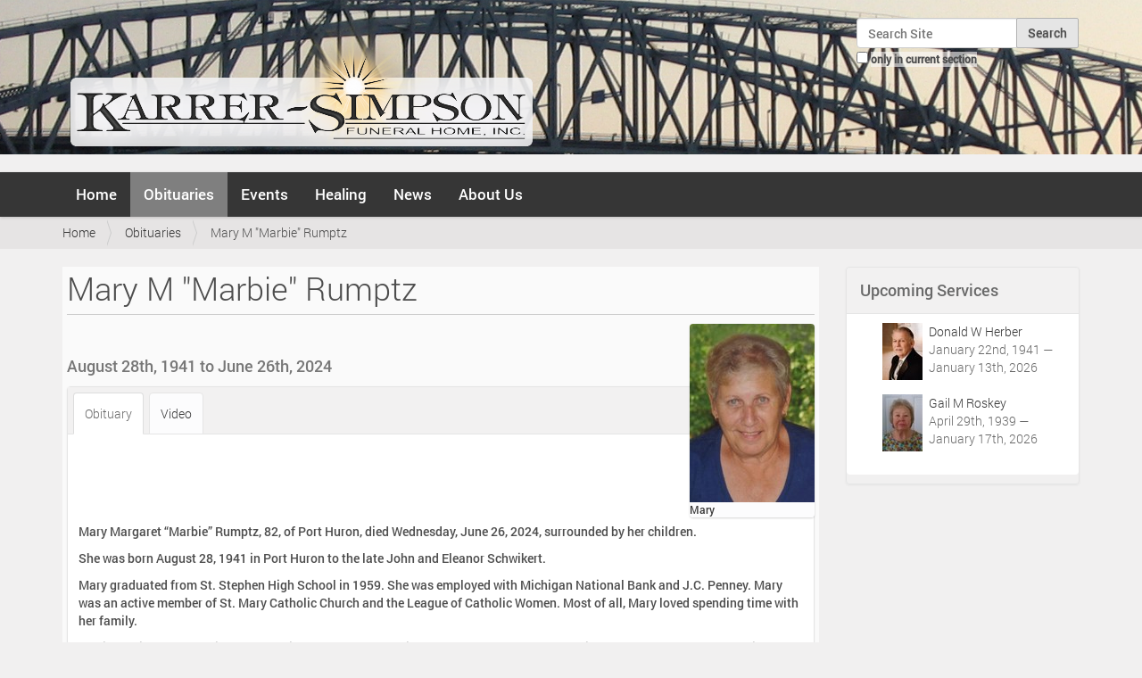

--- FILE ---
content_type: text/html;charset=utf-8
request_url: https://karrersimpson.com/obituaries/17332
body_size: 8685
content:
<!DOCTYPE html>
<html xmlns="http://www.w3.org/1999/xhtml" lang="en-us" xml:lang="en-us">
  <head><meta http-equiv="Content-Type" content="text/html; charset=UTF-8" />
    <title>Mary M "Marbie" Rumptz — Karrer-Simpson Funeral Home - Port Huron, MI</title>
    <link rel="shortcut icon" type="image/x-icon" href="/++theme++barceloneta-ks/barceloneta-favicon.ico" />
    <link rel="apple-touch-icon" href="/++theme++barceloneta-ks/barceloneta-apple-touch-icon.png" />
    <link rel="apple-touch-icon-precomposed" sizes="144x144" href="/++theme++barceloneta-ks/barceloneta-apple-touch-icon-144x144-precomposed.png" />
    <link rel="apple-touch-icon-precomposed" sizes="114x114" href="/++theme++barceloneta-ks/barceloneta-apple-touch-icon-114x114-precomposed.png" />
    <link rel="apple-touch-icon-precomposed" sizes="72x72" href="/++theme++barceloneta-ks/barceloneta-apple-touch-icon-72x72-precomposed.png" />
    <link rel="apple-touch-icon-precomposed" sizes="57x57" href="/++theme++barceloneta-ks/barceloneta-apple-touch-icon-57x57-precomposed.png" />
    <link rel="apple-touch-icon-precomposed" href="/++theme++barceloneta-ks/barceloneta-apple-touch-icon-precomposed.png" />
  <meta name="description" content="August 28th, 1941 to June 26th, 2024" /><meta name="viewport" content="width=device-width, initial-scale=1.0" /><meta content="summary" name="twitter:card" /><meta content="Mary M &quot;Marbie&quot; Rumptz" name="twitter:title" /><meta content="Mary M &quot;Marbie&quot; Rumptz" property="og:title" /><meta content="Mary M &quot;Marbie&quot; Rumptz" itemprop="name" /><meta content="article" property="og:type" /><meta content="Karrer-Simpson Funeral Home - Port Huron, MI" property="og:site_name" /><meta content="@KarrerSimpson" name="twitter:site" /><meta content="343448673735" property="fb:app_id" /><meta content="https://www.facebook.com/KarrerSimpson" property="og:article:publisher" /><meta content="August 28th, 1941 to June 26th, 2024" itemprop="description" /><meta content="https://karrersimpson.com/obituaries/17332" name="twitter:url" /><meta content="https://karrersimpson.com/obituaries/17332" property="og:url" /><meta content="https://karrersimpson.com/obituaries/17332/@@download/image/Mary Rumptz paper_web" name="twitter:image" /><meta content="https://karrersimpson.com/obituaries/17332/@@download/image/Mary Rumptz paper_web" property="og:image" /><meta content="https://karrersimpson.com/obituaries/17332/@@download/image/Mary Rumptz paper_web" itemprop="image" /><meta content="image/jpeg" property="og:image:type" /><meta name="generator" content="Plone - http://plone.org" /><link rel="canonical" href="https://karrersimpson.com/obituaries/17332" /><link rel="search" href="https://karrersimpson.com/@@search" title="Search this site" /><link rel="stylesheet" type="text/css" href="https://karrersimpson.com/++plone++pas.plugins.authomatic/authomatic.css?version=None" data-bundle="authomatic-addon" /><link rel="stylesheet" type="text/css" href="https://karrersimpson.com/++plone++static/plone-legacy-compiled.css?version=2016-03-04 20:25:33.354115" data-bundle="plone-legacy" /><link rel="stylesheet" type="text/css" href="https://karrersimpson.com/++plone++slidertemplates/slidertemplates-compiled.css?version=2015-10-29 00:00:00.000003" data-bundle="slidertemplates" /><link rel="stylesheet" type="text/css" href="https://karrersimpson.com/++plone++dropdown/webcouturier.dropdownmenu-compiled.css?version=None" data-bundle="webcouturier.dropdownmenu" /><link rel="stylesheet" type="text/css" href="https://karrersimpson.com/++plone++static/plone-compiled.css?version=2016-03-03 04:32:16.473106" data-bundle="plone" /><link rel="stylesheet" type="text/css" href="https://karrersimpson.com//++theme++barceloneta-ks/less/barceloneta-compiled.css" data-bundle="diazo" /><script type="text/javascript" src="https://karrersimpson.com/++plone++static/components/jquery/dist/jquery.min.js" data-bundle="basic"></script><script type="text/javascript" src="https://karrersimpson.com/++plone++static/components/requirejs/require.js" data-bundle="basic"></script><script type="text/javascript" src="https://karrersimpson.com/config.js" data-bundle="basic"></script><script type="text/javascript" src="https://karrersimpson.com/++plone++static/plone-legacy-compiled.js?version=2016-03-04 20:25:33.354115" data-bundle="plone-legacy"></script><script type="text/javascript" src="https://karrersimpson.com/++plone++static/plone-compiled.js?version=2016-03-03 04:32:16.473106" data-bundle="plone"></script><script type="text/javascript">
        jQuery(function($){
            if (typeof($.datepicker) != "undefined"){
              $.datepicker.setDefaults(
                jQuery.extend($.datepicker.regional[''],
                {dateFormat: 'mm/dd/yy'}));
            }
        });
        </script></head>
  <body id="visual-portal-wrapper" class="template-event_listing portaltype-obituary site-karrersimpson section-obituaries subsection-17332 icons-off frontend viewpermission-view userrole-anonymous" dir="ltr" data-i18ncatalogurl="https://karrersimpson.com/plonejsi18n" data-pat-plone-modal="{&quot;actionOptions&quot;: {&quot;displayInModal&quot;: false}}" data-view-url="https://karrersimpson.com/obituaries/17332" data-pat-tinymce="{&quot;loadingBaseUrl&quot;: &quot;https://karrersimpson.com/++plone++static/components/tinymce-builded/js/tinymce&quot;, &quot;relatedItems&quot;: {&quot;vocabularyUrl&quot;: &quot;https://karrersimpson.com/@@getVocabulary?name=plone.app.vocabularies.Catalog&quot;}, &quot;folderTypes&quot;: [&quot;Folder&quot;, &quot;Large Plone Folder&quot;, &quot;Plone Site&quot;], &quot;prependToScalePart&quot;: &quot;/@@images/image/&quot;, &quot;linkAttribute&quot;: &quot;UID&quot;, &quot;prependToUrl&quot;: &quot;resolveuid/&quot;, &quot;imageTypes&quot;: [&quot;Image&quot;], &quot;upload&quot;: {&quot;maxFiles&quot;: 1, &quot;currentPath&quot;: &quot;/obituaries/17332&quot;, &quot;initialFolder&quot;: &quot;09bf4b1492944d83957443163c8b3c4e&quot;, &quot;baseUrl&quot;: &quot;https://karrersimpson.com&quot;, &quot;uploadMultiple&quot;: false, &quot;relativePath&quot;: &quot;@@fileUpload&quot;, &quot;showTitle&quot;: false}, &quot;tiny&quot;: {&quot;content_css&quot;: &quot;https://karrersimpson.com/++plone++static/plone-compiled.css,https://karrersimpson.com/++plone++static/tinymce-styles.css,https://karrersimpson.com/++plone++static/components/tinymce-builded/js/tinymce/skins/lightgray/content.min.css,https://karrersimpson.com/++theme++barceloneta-ks/less/barceloneta-compiled.css&quot;, &quot;external_plugins&quot;: {}, &quot;plugins&quot;: [&quot;plonelink&quot;, &quot;ploneimage&quot;, &quot;importcss&quot;, &quot;advlist&quot;, &quot;fullscreen&quot;, &quot;hr&quot;, &quot;lists&quot;, &quot;media&quot;, &quot;nonbreaking&quot;, &quot;noneditable&quot;, &quot;pagebreak&quot;, &quot;paste&quot;, &quot;preview&quot;, &quot;print&quot;, &quot;searchreplace&quot;, &quot;tabfocus&quot;, &quot;table&quot;, &quot;visualchars&quot;, &quot;wordcount&quot;, &quot;code&quot;], &quot;toolbar&quot;: &quot;ltr rtl | undo redo | styleselect | bold italic | alignleft aligncenter alignright alignjustify | bullist numlist outdent indent | unlink plonelink ploneimage&quot;, &quot;menubar&quot;: [&quot;edit&quot;, &quot;table&quot;, &quot;format&quot;, &quot;toolsview&quot;, &quot;insert&quot;], &quot;importcss_file_filter&quot;: &quot;https://karrersimpson.com/++plone++static/tinymce-styles.css&quot;, &quot;menu&quot;: {&quot;insert&quot;: {&quot;items&quot;: &quot;link media | template hr&quot;, &quot;title&quot;: &quot;Insert&quot;}, &quot;format&quot;: {&quot;items&quot;: &quot;bold italic underline strikethrough superscript subscript | formats | removeformat&quot;, &quot;title&quot;: &quot;Format&quot;}, &quot;edit&quot;: {&quot;items&quot;: &quot;undo redo | cut copy paste pastetext | searchreplace textpattern selectall | textcolor&quot;, &quot;title&quot;: &quot;Edit&quot;}, &quot;table&quot;: {&quot;items&quot;: &quot;inserttable tableprops deletetable | cell row column&quot;, &quot;title&quot;: &quot;Table&quot;}, &quot;tools&quot;: {&quot;items&quot;: &quot;spellchecker charmap emoticons insertdatetime layer code&quot;, &quot;title&quot;: &quot;Tools&quot;}, &quot;view&quot;: {&quot;items&quot;: &quot;visualaid visualchars visualblocks preview fullpage fullscreen&quot;, &quot;title&quot;: &quot;View&quot;}}, &quot;entity_encoding&quot;: &quot;raw&quot;, &quot;style_formats&quot;: [{&quot;items&quot;: [{&quot;title&quot;: &quot;Header 1&quot;, &quot;format&quot;: &quot;h1&quot;}, {&quot;title&quot;: &quot;Header 2&quot;, &quot;format&quot;: &quot;h2&quot;}, {&quot;title&quot;: &quot;Header 3&quot;, &quot;format&quot;: &quot;h3&quot;}, {&quot;title&quot;: &quot;Header 4&quot;, &quot;format&quot;: &quot;h4&quot;}, {&quot;title&quot;: &quot;Header 5&quot;, &quot;format&quot;: &quot;h5&quot;}, {&quot;title&quot;: &quot;Header 6&quot;, &quot;format&quot;: &quot;h6&quot;}], &quot;title&quot;: &quot;Headers&quot;}, {&quot;items&quot;: [{&quot;title&quot;: &quot;Paragraph&quot;, &quot;format&quot;: &quot;p&quot;}, {&quot;title&quot;: &quot;Blockquote&quot;, &quot;format&quot;: &quot;blockquote&quot;}, {&quot;title&quot;: &quot;Div&quot;, &quot;format&quot;: &quot;div&quot;}, {&quot;title&quot;: &quot;Pre&quot;, &quot;format&quot;: &quot;pre&quot;}], &quot;title&quot;: &quot;Block&quot;}, {&quot;items&quot;: [{&quot;title&quot;: &quot;Bold&quot;, &quot;icon&quot;: &quot;bold&quot;, &quot;format&quot;: &quot;bold&quot;}, {&quot;title&quot;: &quot;Italic&quot;, &quot;icon&quot;: &quot;italic&quot;, &quot;format&quot;: &quot;italic&quot;}, {&quot;title&quot;: &quot;Underline&quot;, &quot;icon&quot;: &quot;underline&quot;, &quot;format&quot;: &quot;underline&quot;}, {&quot;title&quot;: &quot;Strikethrough&quot;, &quot;icon&quot;: &quot;strikethrough&quot;, &quot;format&quot;: &quot;strikethrough&quot;}, {&quot;title&quot;: &quot;Superscript&quot;, &quot;icon&quot;: &quot;superscript&quot;, &quot;format&quot;: &quot;superscript&quot;}, {&quot;title&quot;: &quot;Subscript&quot;, &quot;icon&quot;: &quot;subscript&quot;, &quot;format&quot;: &quot;subscript&quot;}, {&quot;title&quot;: &quot;Code&quot;, &quot;icon&quot;: &quot;code&quot;, &quot;format&quot;: &quot;code&quot;}], &quot;title&quot;: &quot;Inline&quot;}, {&quot;items&quot;: [{&quot;title&quot;: &quot;Left&quot;, &quot;icon&quot;: &quot;alignleft&quot;, &quot;format&quot;: &quot;alignleft&quot;}, {&quot;title&quot;: &quot;Center&quot;, &quot;icon&quot;: &quot;aligncenter&quot;, &quot;format&quot;: &quot;aligncenter&quot;}, {&quot;title&quot;: &quot;Right&quot;, &quot;icon&quot;: &quot;alignright&quot;, &quot;format&quot;: &quot;alignright&quot;}, {&quot;title&quot;: &quot;Justify&quot;, &quot;icon&quot;: &quot;alignjustify&quot;, &quot;format&quot;: &quot;alignjustify&quot;}], &quot;title&quot;: &quot;Alignment&quot;}, {&quot;items&quot;: [{&quot;title&quot;: &quot;Listing&quot;, &quot;classes&quot;: &quot;listing&quot;, &quot;selector&quot;: &quot;table&quot;}], &quot;title&quot;: &quot;Tables&quot;}], &quot;resize&quot;: &quot;both&quot;, &quot;formats&quot;: {&quot;clearfix&quot;: {&quot;classes&quot;: &quot;clearfix&quot;, &quot;block&quot;: &quot;div&quot;}, &quot;discreet&quot;: {&quot;inline&quot;: &quot;span&quot;, &quot;classes&quot;: &quot;discreet&quot;}}, &quot;importcss_append&quot;: true}, &quot;base_url&quot;: &quot;https://karrersimpson.com/obituaries/17332&quot;}" data-pat-markspeciallinks="{&quot;external_links_open_new_window&quot;: &quot;True&quot;,&quot;mark_special_links&quot;: &quot;True&quot;}" data-portal-url="https://karrersimpson.com" data-pat-pickadate="{&quot;date&quot;: {&quot;selectYears&quot;: 200}, &quot;time&quot;: {&quot;interval&quot;: 5 } }" data-base-url="https://karrersimpson.com/obituaries/17332"><section id="portal-toolbar">
    </section><div class="outer-wrapper">
      <header id="content-header" role="banner">
        <div class="container">
          
      <div id="portal-header">
    <a id="portal-logo" title="Karrer-Simpson Funeral Home - Port Huron, MI" href="https://karrersimpson.com">
    <img src="https://karrersimpson.com/@@site-logo/logo.png" alt="Karrer-Simpson Funeral Home - Port Huron, MI" title="Karrer-Simpson Funeral Home - Port Huron, MI" /></a>

<div id="portal-searchbox">

    <form id="searchGadget_form" action="https://karrersimpson.com/@@search" role="search" data-pat-livesearch="ajaxUrl:https://karrersimpson.com/@@ajax-search" class="pat-livesearch">

        <div class="LSBox">
        <label class="hiddenStructure" for="searchGadget">Search Site</label>

        <input name="SearchableText" type="text" size="18" id="searchGadget" title="Search Site" placeholder="Search Site" class="searchField" />

        <input class="searchButton" type="submit" value="Search" />

        <div class="searchSection">
            <input id="searchbox_currentfolder_only" class="noborder" type="checkbox" name="path" value="/karrersimpson/obituaries/17332" />
            <label for="searchbox_currentfolder_only" style="cursor: pointer">only in current section</label>
        </div>
        </div>
    </form>

    <div id="portal-advanced-search" class="hiddenStructure">
        <a href="https://karrersimpson.com/@@search">Advanced Search…</a>
    </div>

</div>

<div id="portal-anontools">
  
</div>



</div>

    
          
        </div>
      </header>
      <div id="mainnavigation-wrapper">
        <div id="mainnavigation">

  <p class="hiddenStructure">Navigation</p>
  <nav class="plone-navbar" id="portal-globalnav-wrapper" role="navigation">
    <div class="container">
      <div class="plone-navbar-header">
        <button type="button" class="plone-navbar-toggle" data-toggle="collapse" data-target="#portal-globalnav-collapse">
          <span class="sr-only">Toggle navigation</span>
          <span class="icon-bar"></span>
          <span class="icon-bar"></span>
          <span class="icon-bar"></span>
        </button>
      </div>

      <div class="plone-collapse plone-navbar-collapse" id="portal-globalnav-collapse">
        <ul class="plone-nav plone-navbar-nav" id="portal-globalnav">
            
              <li id="portaltab-index_html">
                  <a href="https://karrersimpson.com" title="">Home</a>
                  
              </li>
            
              <li id="portaltab-obituaries" class="selected">
                  <a href="https://karrersimpson.com/obituaries" title="Karrer-Simpson Obituary List">Obituaries</a>
                  
              </li>
            
              <li id="portaltab-events">
                  <a href="https://karrersimpson.com/events" title="Karrer-Simpson Events and Services">Events</a>
                  
              </li>
            
              <li id="portaltab-healing">
                  <a href="https://karrersimpson.com/healing" title="Aftercare Library of Grief and Healing Resources">Healing</a>
                  
                      <ul class="submenu dropdown-menu" style="margin-top: 0px;">
                          <li>

    

        <a href="https://karrersimpson.com/healing/new-leaf" title="Aftercare and Grief Management Articles" class="state-published">

            <span class="submenu_title">New Leaf Grief Resources Library</span>
            

            
        </a>
        
    
</li>
                      </ul>
                  
              </li>
            
              <li id="portaltab-news">
                  <a href="https://karrersimpson.com/news" title="Karrer-Simpson News and Announcements">News</a>
                  
              </li>
            
              <li id="portaltab-about">
                  <a href="https://karrersimpson.com/about" title="Our Funeral Home, Staff, and Community Information">About Us</a>
                  
                      <ul class="submenu dropdown-menu" style="margin-top: 0px;">
                          <li>

    

        <a href="https://karrersimpson.com/about/karrer-simpson-history" title="The Karrer-Simpson story, from 1905 to the present day." class="state-published">

            <span class="submenu_title">Our History</span>
            

            
        </a>
        
    
</li>

<li>

    

        <a href="https://karrersimpson.com/about/karrer-simpson-staff" title="Get to know our dedicated staff members." class="state-published">

            <span class="submenu_title">Our Staff</span>
            

            
        </a>
        
    
</li>

<li>

    

        <a href="https://karrersimpson.com/about/our-town" title="Port Huron, MI" class="state-published">

            <span class="submenu_title">Our Town</span>
            

            
        </a>
        
    
</li>

<li>

    

        <a href="https://karrersimpson.com/about/web-site" title="Information About Our Web Site" class="state-published">

            <span class="submenu_title">Web Site</span>
            

            
        </a>
        
    
</li>

<li>

    

        <a href="https://karrersimpson.com/about/map-directions" title="Find Our Funeral Home" class="state-published">

            <span class="submenu_title">Map / Directions</span>
            

            
        </a>
        
    
</li>

<li>

    

        <a href="https://karrersimpson.com/about/feedback" title="Testimonials From Families We Have Served" class="state-published">

            <span class="submenu_title">Feedback</span>
            

            
        </a>
        
    
</li>
                      </ul>
                  
              </li>
            
        </ul>
      </div>
    </div>
  </nav>


</div>
      </div>
      <div id="above-content-wrapper">
          <section id="viewlet-above-content"><nav id="portal-breadcrumbs" class="plone-breadcrumb" role="navigation">
  <div class="container">
    <span id="breadcrumbs-you-are-here" class="hiddenStructure">You are here:</span>
    <ol aria-labelledby="breadcrumbs-you-are-here">
      <li id="breadcrumbs-home">
        <a href="https://karrersimpson.com">Home</a>
      </li>
      <li id="breadcrumbs-1">
        
          <a href="https://karrersimpson.com/obituaries">Obituaries</a>
          
        
      </li>
      <li id="breadcrumbs-2">
        
          
          <span id="breadcrumbs-current">Mary M "Marbie" Rumptz</span>
        
      </li>
    </ol>
  </div>
</nav>
</section>
          <div id="portlets-in-header" class="container"></div>
      </div>
      <div class="container">
        <div class="row">
          <aside id="global_statusmessage">
      

      <div>
      </div>
    </aside>
        </div>
        <main id="main-container" class="row row-offcanvas row-offcanvas-right" role="main">
          <div id="column1-container">
          </div>
          

    

    <div class="col-xs-12 col-sm-9">
      <!-- <p class="pull-right visible-xs">
        <button type="button" class="btn btn-primary btn-xs" data-toggle="offcanvas">Toggle nav</button>
      </p> -->
      <div class="row">
        <div class="col-xs-12 col-sm-12">
          <article id="content">

          

          <header>
            <div id="viewlet-above-content-title"></div>
            
  

  
    <h1 class="documentFirstHeading">Mary M "Marbie" Rumptz</h1>
  

            <div id="viewlet-below-content-title">




<div class="leadImage">

  <figure class="newsImageContainer">
    <a class="pat-plone-modal" data-pat-plone-modal="image: true" href="https://karrersimpson.com/obituaries/17332/@@images/225bba15-4bf6-409b-901d-ef8cf0d65397.jpeg">
      <img src="https://karrersimpson.com/obituaries/17332/@@images/bf8053fd-9b5f-4b7f-9c3b-5a34a755ecbf.jpeg" alt="Mary M &quot;Marbie&quot; Rumptz" title="Mary M &quot;Marbie&quot; Rumptz" height="200" width="140" class="newsImage" />
      <figcaption>Mary</figcaption>
    </a>
  </figure>

</div>

</div>

            
                <div class="documentDescription description">August 28th, 1941 to June 26th, 2024</div>
            
          </header>

          <section id="viewlet-above-content-body"></section>
          <section id="content-core">
            
<!--show_events python: not is_obituary or len(batch)>0">-->


      <div class="pat-autotoc autotabs" data-pat-autotoc="section:fieldset;levels:legend;">
          <fieldset class="obit_tab parent-fieldname-text">
          <legend>Obituary</legend>
          <div id="parent-fieldname-text"><p>Mary Margaret “Marbie” Rumptz, 82, of Port Huron, died Wednesday, June 26, 2024, surrounded by her children.</p>
<p>She was born August 28, 1941 in Port Huron to the late John and Eleanor Schwikert.</p>
<p>Mary graduated from St. Stephen High School in 1959. She was employed with Michigan National Bank and J.C. Penney. Mary was an active member of St. Mary Catholic Church and the League of Catholic Women. Most of all, Mary loved spending time with her family.</p>
<p>She is survived by her children, Rob (Liz) Rumptz, Laura (Mike) Patton, Steve Rumptz (Jennifer Hollenbeck) and Karen (Eric) Schott; grandchildren, Olivia, Sophia, Everett, Kaitlyn, Alexis, Conner, Gracelyn, Kara, Brooklyn and Kyle; brother-in-law, John Braun; and several nieces and nephews. She was preceded in death by her sister, Sarah E. Braun.</p>
<p>Visitation will be held from 2-7 p.m. on Sunday, June 30, 2024 in Karrer-Simpson Funeral Home. A Rosary will be recited at 6:30 p.m.</p>
<p>A Funeral Mass will be held at 11:00 a.m. on Monday, July 1, 2024 in St. Mary Catholic Church with visitation beginning at 10:00 a.m. The Reverend Bradley Forintos will officiate.</p>
<p>Burial will be in Mt. Hope Cemetery, Port Huron.</p>
<p>Memorial contributions may be made to St. Mary McCormick Catholic Academy. To send condolences, visit karrersimpson.com</p></div>
          </fieldset>

        
        <fieldset class="obit_tab">
          <legend>Video</legend>
          <div id="tab-video"><div class="obit_tabsection">
<h2>Funeral Mass</h2>

<div class="embed-container">
<iframe src="https://player.vimeo.com/video/974172140?h=9541ffc0ce" frameborder="0" webkitallowfullscreen="" mozallowfullscreen="" allowfullscreen=""></iframe>
</div>
<div><a href="https://vimeo.com/974172140/9541ffc0ce?share=copy" title="View or Download from Vimeo">View or Download from Vimeo</a></div>
</div></div>
        </fieldset>
        
      </div>

    <section>
    
    
    <h3 class="documentFirstHeading noPrint">No Upcoming Events</h3>
    <!--<h2 tal:content="headr/sub" tal:condition="headr/sub" />-->
      <nav class="obit_nav">
        <ul class="mode_selector">
          
          <li class="">
            <a class="mode_past" href="https://karrersimpson.com/obituaries/17332/event_listing?mode=all">View All Events</a>
          </li>
          
        </ul>
      </nav>

    

    </section>

  

    <!-- Navigation -->







          </section>
          <section id="viewlet-below-content-body">



    <div class="visualClear"><!-- --></div>

    <div class="documentActions">
        

            <p class="hiddenStructure">Document Actions</p>

            <ul>
                  <li id="document-action-print">
                      <a href="javascript:this.print();" title="">Print this</a>
                  </li>
            </ul>
        

        

    </div>

</section>

          
        </article>
        </div>
      </div>
      <footer class="row">
        <div class="col-xs-12 col-sm-12">
          <div id="viewlet-below-content">



  
  <p><!-- --></p>
  <div id="social_thread_wrapper">
    <div id="condolences" class="showDisqus hideDisqus">
      <a href="https://karrersimpson.com/obituaries/17332#social_thread">
         <button id="show-cond" class="condolence-button condolence-button-larger">Click to Show Online Condolences</button>
      </a>
    </div>

    <div id="social_thread" class="social_thread" style="display:none">
        <hr />
        <p>Facebook Condolences</p>
        <div class="fb-comments" data-href="https://karrersimpson.com/obituaries/17332" data-numposts="5" data-width="100%" data-order-by="reverse_time"></div>
        <hr />
        <p>Disqus Condolences</p>
        <div id="disqus_thread"></div>
    </div>
    <script type="text/javascript">var disqus_identifier='09bf4b1492944d83957443163c8b3c4e';var disqus_url='https://karrersimpson.com/obituaries/17332';var disqus_shortname='karrersimpson';var disqus_title='Mary M "Marbie" Rumptz';</script>
    <script type="text/javascript">
        $j=jQuery;
        $j(document).ready(function() {
            $j('.showDisqus').on('click', function(){   // click event of the show comments button
                // ajax request to load the disqus javascript
                $j.ajax({
                     type: "GET",
                     url: "https://" + disqus_shortname + ".disqus.com/embed.js",
                     dataType: "script",
                     cache: true
                 });

                $j('body').find('.social_thread').fadeIn();
                $j('.hideDisqus').fadeOut();
            });
        });
    </script>
    <noscript>
        <span>Please enable JavaScript to view</span>
            <a href="https://disqus.com/?ref_noscript">comments powered by Disqus.</a>
    </noscript>
  </div>


</div>
        </div>
      </footer>
    </div>
  
          <div id="sidebar" class="col-xs-6 col-sm-3 sidebar-offcanvas" role="complementary">
          <aside id="portal-column-two">
              <div class="portletWrapper" id="portletwrapper-706c6f6e652e7269676874636f6c756d6e0a636f6e746578740a2f6b617272657273696d70736f6e2f6f6269747561726965730a7570636f6d696e672d7365727669636573" data-portlethash="706c6f6e652e7269676874636f6c756d6e0a636f6e746578740a2f6b617272657273696d70736f6e2f6f6269747561726965730a7570636f6d696e672d7365727669636573"><section class="portlet portletCollection portlet-collection-upcoming-services"><header class="portletHeader">
        <span class="portletTopLeft"></span>
        
            <span>Upcoming Services</span>
        
        <span class="portletTopRight"></span>
  </header>


  <ul class="portletContent collList">
    
    <li class="portletItem odd collItem">
        <a href="https://karrersimpson.com/obituaries/18287" class="tile contenttype-obituary" title="January 22nd, 1941 to January 13th, 2026">
            <img class="portlet-icon" href="https://karrersimpson.com/obituaries/18287" src="https://karrersimpson.com/obituaries/18287/@@images/image/tile" alt="thumbnail image" />
            <span class="portlet-title">Donald W Herber</span>
        </a><br />
        
        
        <span class="portletItemDetails">January 22nd, 1941 — January 13th, 2026</span>
        
    </li>
    
    <li class="portletItem even collItem">
        <a href="https://karrersimpson.com/obituaries/18296" class="tile contenttype-obituary" title="April 29th, 1939 to January 17th, 2026">
            <img class="portlet-icon" href="https://karrersimpson.com/obituaries/18296" src="https://karrersimpson.com/obituaries/18296/@@images/image/tile" alt="thumbnail image" />
            <span class="portlet-title">Gail M Roskey</span>
        </a><br />
        
        
        <span class="portletItemDetails">April 29th, 1939 — January 17th, 2026</span>
        
    </li>
    
  </ul>

    

</section>
</div>
          </aside>
        </div>
        </main><!--/row-->
      </div><!--/container-->
    </div><!--/outer-wrapper --><footer id="portal-footer-wrapper" role="contentinfo">
      <div class="container" id="portal-footer">
      <div class="row">
	<div class="col-xs-12">
		
<div class="portletWrapper" id="portletwrapper-706c6f6e652e666f6f746572706f72746c6574730a636f6e746578740a2f6b617272657273696d70736f6e0a666f6f746572" data-portlethash="706c6f6e652e666f6f746572706f72746c6574730a636f6e746578740a2f6b617272657273696d70736f6e0a666f6f746572">

  

  
    

  <section class="portlet portletClassic" id="portal-footer-signature">
    <div class="portletContent">
      <div>
        <span><a href="http://karrersimpson.com" title="Karrer-Simpson Funeral Home">Karrer-Simpson Funeral Home</a></span> —
        <span><a href="resolveuid/ace176f84e4e4daaa53f37ac65fe7d8a" title="Map &amp; Driving Directions">1720 Elk St. Port Huron, MI 48060</a></span> —
        <span><a href="tel:810-985-9605" title="Call Karrer-Simpson Funeral Home">810 985-9605</a></span>
      </div>
      <div id="colophon-manager">
        <span>Thomas K. Simpson — Manager</span>
      </div>
    </div>
  </section>

  

</div>

<div class="portletWrapper" id="portletwrapper-706c6f6e652e666f6f746572706f72746c6574730a636f6e746578740a2f6b617272657273696d70736f6e0a616374696f6e73" data-portlethash="706c6f6e652e666f6f746572706f72746c6574730a636f6e746578740a2f6b617272657273696d70736f6e0a616374696f6e73">

<section class="portlet portletActions" role="menu">

  
  <section class="portletContent">
    <ul>
      
        <li class="portletItem">
          <a href="https://karrersimpson.com/sitemap">

            <span>Site Map</span>

            

          </a>
        </li>
      
        <li class="portletItem">
          <a href="https://karrersimpson.com/accessibility-info">

            <span>Accessibility</span>

            

          </a>
        </li>
      
        <li class="portletItem">
          <a href="https://karrersimpson.com/contact-info" class="pat-plone-modal" data-pat-plone-modal="{}">

            <span>Contact</span>

            

          </a>
        </li>
      
    </ul>
  </section>
</section>

</div>

<div class="portletWrapper" id="portletwrapper-706c6f6e652e666f6f746572706f72746c6574730a636f6e746578740a2f6b617272657273696d70736f6e0a636f6c6f70686f6e" data-portlethash="706c6f6e652e666f6f746572706f72746c6574730a636f6e746578740a2f6b617272657273696d70736f6e0a636f6c6f70686f6e">

  

  
    

  <section class="portlet portletClassic" id="portal-colophon">
    <div class="portletContent">
        <a title="Find us on Facebook" href="https://www.facebook.com/KarrerSimpson"><img class="image-inline" src="https://karrersimpson.com/images/facebook.png" alt="Facebook Icon" /></a>
    </div>
  </section>

  

</div>


	</div>
</div>


    </div>
    </footer></body>
</html>

--- FILE ---
content_type: text/html; charset=UTF-8
request_url: https://player.vimeo.com/video/974172140?h=9541ffc0ce
body_size: 6698
content:
<!DOCTYPE html>
<html lang="en">
<head>
  <meta charset="utf-8">
  <meta name="viewport" content="width=device-width,initial-scale=1,user-scalable=yes">
  
  <link rel="canonical" href="https://player.vimeo.com/video/974172140?h=9541ffc0ce">
  <meta name="googlebot" content="noindex,indexifembedded">
  
  
  <title>Mary M Mrbie Rumptz - Funeral Mass on Vimeo</title>
  <style>
      body, html, .player, .fallback {
          overflow: hidden;
          width: 100%;
          height: 100%;
          margin: 0;
          padding: 0;
      }
      .fallback {
          
              background-color: transparent;
          
      }
      .player.loading { opacity: 0; }
      .fallback iframe {
          position: fixed;
          left: 0;
          top: 0;
          width: 100%;
          height: 100%;
      }
  </style>
  <link rel="modulepreload" href="https://f.vimeocdn.com/p/4.46.25/js/player.module.js" crossorigin="anonymous">
  <link rel="modulepreload" href="https://f.vimeocdn.com/p/4.46.25/js/vendor.module.js" crossorigin="anonymous">
  <link rel="preload" href="https://f.vimeocdn.com/p/4.46.25/css/player.css" as="style">
</head>

<body>


<div class="vp-placeholder">
    <style>
        .vp-placeholder,
        .vp-placeholder-thumb,
        .vp-placeholder-thumb::before,
        .vp-placeholder-thumb::after {
            position: absolute;
            top: 0;
            bottom: 0;
            left: 0;
            right: 0;
        }
        .vp-placeholder {
            visibility: hidden;
            width: 100%;
            max-height: 100%;
            height: calc(1080 / 1920 * 100vw);
            max-width: calc(1920 / 1080 * 100vh);
            margin: auto;
        }
        .vp-placeholder-carousel {
            display: none;
            background-color: #000;
            position: absolute;
            left: 0;
            right: 0;
            bottom: -60px;
            height: 60px;
        }
    </style>

    

    
        <style>
            .vp-placeholder-thumb {
                overflow: hidden;
                width: 100%;
                max-height: 100%;
                margin: auto;
            }
            .vp-placeholder-thumb::before,
            .vp-placeholder-thumb::after {
                content: "";
                display: block;
                filter: blur(7px);
                margin: 0;
                background: url(https://i.vimeocdn.com/video/1888446681-9083f565925e5ef7a2b320f5f2fdd82e0a426ced267784b87eb8dbbfdc9995d3-d?mw=80&q=85) 50% 50% / contain no-repeat;
            }
            .vp-placeholder-thumb::before {
                 
                margin: -30px;
            }
        </style>
    

    <div class="vp-placeholder-thumb"></div>
    <div class="vp-placeholder-carousel"></div>
    <script>function placeholderInit(t,h,d,s,n,o){var i=t.querySelector(".vp-placeholder"),v=t.querySelector(".vp-placeholder-thumb");if(h){var p=function(){try{return window.self!==window.top}catch(a){return!0}}(),w=200,y=415,r=60;if(!p&&window.innerWidth>=w&&window.innerWidth<y){i.style.bottom=r+"px",i.style.maxHeight="calc(100vh - "+r+"px)",i.style.maxWidth="calc("+n+" / "+o+" * (100vh - "+r+"px))";var f=t.querySelector(".vp-placeholder-carousel");f.style.display="block"}}if(d){var e=new Image;e.onload=function(){var a=n/o,c=e.width/e.height;if(c<=.95*a||c>=1.05*a){var l=i.getBoundingClientRect(),g=l.right-l.left,b=l.bottom-l.top,m=window.innerWidth/g*100,x=window.innerHeight/b*100;v.style.height="calc("+e.height+" / "+e.width+" * "+m+"vw)",v.style.maxWidth="calc("+e.width+" / "+e.height+" * "+x+"vh)"}i.style.visibility="visible"},e.src=s}else i.style.visibility="visible"}
</script>
    <script>placeholderInit(document,  false ,  true , "https://i.vimeocdn.com/video/1888446681-9083f565925e5ef7a2b320f5f2fdd82e0a426ced267784b87eb8dbbfdc9995d3-d?mw=80\u0026q=85",  1920 ,  1080 );</script>
</div>

<div id="player" class="player"></div>
<script>window.playerConfig = {"cdn_url":"https://f.vimeocdn.com","vimeo_api_url":"api.vimeo.com","request":{"files":{"dash":{"cdns":{"akfire_interconnect_quic":{"avc_url":"https://vod-adaptive-ak.vimeocdn.com/exp=1768803270~acl=%2F71d1b36d-f379-4ce4-afad-73fdae274129%2Fpsid%3Def17cb27fde972868b3fc12da070cbf59a85124adcb2b524b58b387df500fc1a%2F%2A~hmac=148ab423a46692b3c90b754801334d07d40124414e7da5176184942a7ecad61f/71d1b36d-f379-4ce4-afad-73fdae274129/psid=ef17cb27fde972868b3fc12da070cbf59a85124adcb2b524b58b387df500fc1a/v2/playlist/av/primary/prot/cXNyPTE/playlist.json?omit=av1-hevc\u0026pathsig=8c953e4f~TfgcWKB837fahEDrIJfVtFmriFGfwdeYVYp_OzvqVXs\u0026qsr=1\u0026r=dXM%3D\u0026rh=482QwU","origin":"gcs","url":"https://vod-adaptive-ak.vimeocdn.com/exp=1768803270~acl=%2F71d1b36d-f379-4ce4-afad-73fdae274129%2Fpsid%3Def17cb27fde972868b3fc12da070cbf59a85124adcb2b524b58b387df500fc1a%2F%2A~hmac=148ab423a46692b3c90b754801334d07d40124414e7da5176184942a7ecad61f/71d1b36d-f379-4ce4-afad-73fdae274129/psid=ef17cb27fde972868b3fc12da070cbf59a85124adcb2b524b58b387df500fc1a/v2/playlist/av/primary/prot/cXNyPTE/playlist.json?pathsig=8c953e4f~TfgcWKB837fahEDrIJfVtFmriFGfwdeYVYp_OzvqVXs\u0026qsr=1\u0026r=dXM%3D\u0026rh=482QwU"},"fastly_skyfire":{"avc_url":"https://skyfire.vimeocdn.com/1768803270-0xc10fc58d32ad267983ce3f6e3a0c174be508e597/71d1b36d-f379-4ce4-afad-73fdae274129/psid=ef17cb27fde972868b3fc12da070cbf59a85124adcb2b524b58b387df500fc1a/v2/playlist/av/primary/prot/cXNyPTE/playlist.json?omit=av1-hevc\u0026pathsig=8c953e4f~TfgcWKB837fahEDrIJfVtFmriFGfwdeYVYp_OzvqVXs\u0026qsr=1\u0026r=dXM%3D\u0026rh=482QwU","origin":"gcs","url":"https://skyfire.vimeocdn.com/1768803270-0xc10fc58d32ad267983ce3f6e3a0c174be508e597/71d1b36d-f379-4ce4-afad-73fdae274129/psid=ef17cb27fde972868b3fc12da070cbf59a85124adcb2b524b58b387df500fc1a/v2/playlist/av/primary/prot/cXNyPTE/playlist.json?pathsig=8c953e4f~TfgcWKB837fahEDrIJfVtFmriFGfwdeYVYp_OzvqVXs\u0026qsr=1\u0026r=dXM%3D\u0026rh=482QwU"}},"default_cdn":"akfire_interconnect_quic","separate_av":true,"streams":[{"profile":"d0b41bac-2bf2-4310-8113-df764d486192","id":"977cd762-70dc-4e2e-9a76-3d4d5b266f2e","fps":23.98,"quality":"240p"},{"profile":"c3347cdf-6c91-4ab3-8d56-737128e7a65f","id":"336afb77-4fb5-4652-a02d-e0478578351f","fps":23.98,"quality":"360p"},{"profile":"f9e4a5d7-8043-4af3-b231-641ca735a130","id":"40413b09-3a54-4be4-a6bd-6676e58efd95","fps":23.98,"quality":"540p"},{"profile":"5ff7441f-4973-4241-8c2e-976ef4a572b0","id":"fae9f911-6295-4d82-9428-69b582f8283f","fps":23.98,"quality":"1080p"},{"profile":"f3f6f5f0-2e6b-4e90-994e-842d1feeabc0","id":"fc97ac6b-1dba-42cc-b201-d97c7f987e0d","fps":23.98,"quality":"720p"}],"streams_avc":[{"profile":"5ff7441f-4973-4241-8c2e-976ef4a572b0","id":"fae9f911-6295-4d82-9428-69b582f8283f","fps":23.98,"quality":"1080p"},{"profile":"f3f6f5f0-2e6b-4e90-994e-842d1feeabc0","id":"fc97ac6b-1dba-42cc-b201-d97c7f987e0d","fps":23.98,"quality":"720p"},{"profile":"d0b41bac-2bf2-4310-8113-df764d486192","id":"977cd762-70dc-4e2e-9a76-3d4d5b266f2e","fps":23.98,"quality":"240p"},{"profile":"c3347cdf-6c91-4ab3-8d56-737128e7a65f","id":"336afb77-4fb5-4652-a02d-e0478578351f","fps":23.98,"quality":"360p"},{"profile":"f9e4a5d7-8043-4af3-b231-641ca735a130","id":"40413b09-3a54-4be4-a6bd-6676e58efd95","fps":23.98,"quality":"540p"}]},"hls":{"captions":"https://vod-adaptive-ak.vimeocdn.com/exp=1768803270~acl=%2F71d1b36d-f379-4ce4-afad-73fdae274129%2Fpsid%3Def17cb27fde972868b3fc12da070cbf59a85124adcb2b524b58b387df500fc1a%2F%2A~hmac=148ab423a46692b3c90b754801334d07d40124414e7da5176184942a7ecad61f/71d1b36d-f379-4ce4-afad-73fdae274129/psid=ef17cb27fde972868b3fc12da070cbf59a85124adcb2b524b58b387df500fc1a/v2/playlist/av/primary/sub/167749721-c-en-x-autogen/prot/cXNyPTE/playlist.m3u8?ext-subs=1\u0026locale=en\u0026omit=opus\u0026pathsig=8c953e4f~BjBEkt1gpm0QaPMoSqBbxQ9ENs_3IrPtOodX7LCKTa4\u0026qsr=1\u0026r=dXM%3D\u0026rh=482QwU\u0026sf=fmp4","cdns":{"akfire_interconnect_quic":{"avc_url":"https://vod-adaptive-ak.vimeocdn.com/exp=1768803270~acl=%2F71d1b36d-f379-4ce4-afad-73fdae274129%2Fpsid%3Def17cb27fde972868b3fc12da070cbf59a85124adcb2b524b58b387df500fc1a%2F%2A~hmac=148ab423a46692b3c90b754801334d07d40124414e7da5176184942a7ecad61f/71d1b36d-f379-4ce4-afad-73fdae274129/psid=ef17cb27fde972868b3fc12da070cbf59a85124adcb2b524b58b387df500fc1a/v2/playlist/av/primary/sub/167749721-c-en-x-autogen/prot/cXNyPTE/playlist.m3u8?ext-subs=1\u0026locale=en\u0026omit=av1-hevc-opus\u0026pathsig=8c953e4f~BjBEkt1gpm0QaPMoSqBbxQ9ENs_3IrPtOodX7LCKTa4\u0026qsr=1\u0026r=dXM%3D\u0026rh=482QwU\u0026sf=fmp4","captions":"https://vod-adaptive-ak.vimeocdn.com/exp=1768803270~acl=%2F71d1b36d-f379-4ce4-afad-73fdae274129%2Fpsid%3Def17cb27fde972868b3fc12da070cbf59a85124adcb2b524b58b387df500fc1a%2F%2A~hmac=148ab423a46692b3c90b754801334d07d40124414e7da5176184942a7ecad61f/71d1b36d-f379-4ce4-afad-73fdae274129/psid=ef17cb27fde972868b3fc12da070cbf59a85124adcb2b524b58b387df500fc1a/v2/playlist/av/primary/sub/167749721-c-en-x-autogen/prot/cXNyPTE/playlist.m3u8?ext-subs=1\u0026locale=en\u0026omit=opus\u0026pathsig=8c953e4f~BjBEkt1gpm0QaPMoSqBbxQ9ENs_3IrPtOodX7LCKTa4\u0026qsr=1\u0026r=dXM%3D\u0026rh=482QwU\u0026sf=fmp4","origin":"gcs","url":"https://vod-adaptive-ak.vimeocdn.com/exp=1768803270~acl=%2F71d1b36d-f379-4ce4-afad-73fdae274129%2Fpsid%3Def17cb27fde972868b3fc12da070cbf59a85124adcb2b524b58b387df500fc1a%2F%2A~hmac=148ab423a46692b3c90b754801334d07d40124414e7da5176184942a7ecad61f/71d1b36d-f379-4ce4-afad-73fdae274129/psid=ef17cb27fde972868b3fc12da070cbf59a85124adcb2b524b58b387df500fc1a/v2/playlist/av/primary/sub/167749721-c-en-x-autogen/prot/cXNyPTE/playlist.m3u8?ext-subs=1\u0026locale=en\u0026omit=opus\u0026pathsig=8c953e4f~BjBEkt1gpm0QaPMoSqBbxQ9ENs_3IrPtOodX7LCKTa4\u0026qsr=1\u0026r=dXM%3D\u0026rh=482QwU\u0026sf=fmp4"},"fastly_skyfire":{"avc_url":"https://skyfire.vimeocdn.com/1768803270-0xc10fc58d32ad267983ce3f6e3a0c174be508e597/71d1b36d-f379-4ce4-afad-73fdae274129/psid=ef17cb27fde972868b3fc12da070cbf59a85124adcb2b524b58b387df500fc1a/v2/playlist/av/primary/sub/167749721-c-en-x-autogen/prot/cXNyPTE/playlist.m3u8?ext-subs=1\u0026locale=en\u0026omit=av1-hevc-opus\u0026pathsig=8c953e4f~BjBEkt1gpm0QaPMoSqBbxQ9ENs_3IrPtOodX7LCKTa4\u0026qsr=1\u0026r=dXM%3D\u0026rh=482QwU\u0026sf=fmp4","captions":"https://skyfire.vimeocdn.com/1768803270-0xc10fc58d32ad267983ce3f6e3a0c174be508e597/71d1b36d-f379-4ce4-afad-73fdae274129/psid=ef17cb27fde972868b3fc12da070cbf59a85124adcb2b524b58b387df500fc1a/v2/playlist/av/primary/sub/167749721-c-en-x-autogen/prot/cXNyPTE/playlist.m3u8?ext-subs=1\u0026locale=en\u0026omit=opus\u0026pathsig=8c953e4f~BjBEkt1gpm0QaPMoSqBbxQ9ENs_3IrPtOodX7LCKTa4\u0026qsr=1\u0026r=dXM%3D\u0026rh=482QwU\u0026sf=fmp4","origin":"gcs","url":"https://skyfire.vimeocdn.com/1768803270-0xc10fc58d32ad267983ce3f6e3a0c174be508e597/71d1b36d-f379-4ce4-afad-73fdae274129/psid=ef17cb27fde972868b3fc12da070cbf59a85124adcb2b524b58b387df500fc1a/v2/playlist/av/primary/sub/167749721-c-en-x-autogen/prot/cXNyPTE/playlist.m3u8?ext-subs=1\u0026locale=en\u0026omit=opus\u0026pathsig=8c953e4f~BjBEkt1gpm0QaPMoSqBbxQ9ENs_3IrPtOodX7LCKTa4\u0026qsr=1\u0026r=dXM%3D\u0026rh=482QwU\u0026sf=fmp4"}},"default_cdn":"akfire_interconnect_quic","separate_av":true}},"file_codecs":{"av1":[],"avc":["fae9f911-6295-4d82-9428-69b582f8283f","fc97ac6b-1dba-42cc-b201-d97c7f987e0d","977cd762-70dc-4e2e-9a76-3d4d5b266f2e","336afb77-4fb5-4652-a02d-e0478578351f","40413b09-3a54-4be4-a6bd-6676e58efd95"],"hevc":{"dvh1":[],"hdr":[],"sdr":[]}},"lang":"en","referrer":"https://karrersimpson.com/obituaries/17332","cookie_domain":".vimeo.com","signature":"fc186c57795f920ccaaf5509ab8cea41","timestamp":1768789398,"expires":13872,"text_tracks":[{"id":167749721,"lang":"en-x-autogen","url":"https://captions.vimeo.com/captions/167749721.vtt?expires=1768803270\u0026sig=9f56f14715c57a8cca2ba0ba1f7484075bd3140e","kind":"captions","label":"English (auto-generated)","provenance":"ai_generated","default":true}],"thumb_preview":{"url":"https://videoapi-sprites.vimeocdn.com/video-sprites/image/8596f432-065f-4360-90bf-91f8bbe54385.0.jpeg?ClientID=sulu\u0026Expires=1768792998\u0026Signature=e51d30bb4f1592daa8a119445ee7a7532062e198","height":2640,"width":4686,"frame_height":240,"frame_width":426,"columns":11,"frames":120},"currency":"USD","session":"9aed54e66d1d18aa9a0e8e851e74e3f58f5bee081768789398","cookie":{"volume":1,"quality":null,"hd":0,"captions":null,"transcript":null,"captions_styles":{"color":null,"fontSize":null,"fontFamily":null,"fontOpacity":null,"bgOpacity":null,"windowColor":null,"windowOpacity":null,"bgColor":null,"edgeStyle":null},"audio_language":null,"audio_kind":null,"qoe_survey_vote":0},"build":{"backend":"31e9776","js":"4.46.25"},"urls":{"js":"https://f.vimeocdn.com/p/4.46.25/js/player.js","js_base":"https://f.vimeocdn.com/p/4.46.25/js","js_module":"https://f.vimeocdn.com/p/4.46.25/js/player.module.js","js_vendor_module":"https://f.vimeocdn.com/p/4.46.25/js/vendor.module.js","locales_js":{"de-DE":"https://f.vimeocdn.com/p/4.46.25/js/player.de-DE.js","en":"https://f.vimeocdn.com/p/4.46.25/js/player.js","es":"https://f.vimeocdn.com/p/4.46.25/js/player.es.js","fr-FR":"https://f.vimeocdn.com/p/4.46.25/js/player.fr-FR.js","ja-JP":"https://f.vimeocdn.com/p/4.46.25/js/player.ja-JP.js","ko-KR":"https://f.vimeocdn.com/p/4.46.25/js/player.ko-KR.js","pt-BR":"https://f.vimeocdn.com/p/4.46.25/js/player.pt-BR.js","zh-CN":"https://f.vimeocdn.com/p/4.46.25/js/player.zh-CN.js"},"ambisonics_js":"https://f.vimeocdn.com/p/external/ambisonics.min.js","barebone_js":"https://f.vimeocdn.com/p/4.46.25/js/barebone.js","chromeless_js":"https://f.vimeocdn.com/p/4.46.25/js/chromeless.js","three_js":"https://f.vimeocdn.com/p/external/three.rvimeo.min.js","vuid_js":"https://f.vimeocdn.com/js_opt/modules/utils/vuid.min.js","hive_sdk":"https://f.vimeocdn.com/p/external/hive-sdk.js","hive_interceptor":"https://f.vimeocdn.com/p/external/hive-interceptor.js","proxy":"https://player.vimeo.com/static/proxy.html","css":"https://f.vimeocdn.com/p/4.46.25/css/player.css","chromeless_css":"https://f.vimeocdn.com/p/4.46.25/css/chromeless.css","fresnel":"https://arclight.vimeo.com/add/player-stats","player_telemetry_url":"https://arclight.vimeo.com/player-events","telemetry_base":"https://lensflare.vimeo.com"},"flags":{"plays":1,"dnt":0,"autohide_controls":0,"preload_video":"metadata_on_hover","qoe_survey_forced":0,"ai_widget":0,"ecdn_delta_updates":0,"disable_mms":0,"check_clip_skipping_forward":0},"country":"US","client":{"ip":"18.224.181.104"},"ab_tests":{"cross_origin_texttracks":{"group":"variant","track":false,"data":null}},"atid":"1649608178.1768789398","ai_widget_signature":"2f54257e992e3d321f8acca3a0a98c7a696039a328c0fb9dc15ac963fcf65a93_1768792998","config_refresh_url":"https://player.vimeo.com/video/974172140/config/request?atid=1649608178.1768789398\u0026expires=13872\u0026referrer=https%3A%2F%2Fkarrersimpson.com%2Fobituaries%2F17332\u0026session=9aed54e66d1d18aa9a0e8e851e74e3f58f5bee081768789398\u0026signature=fc186c57795f920ccaaf5509ab8cea41\u0026time=1768789398\u0026v=1"},"player_url":"player.vimeo.com","video":{"id":974172140,"title":"Mary M Mrbie Rumptz - Funeral Mass","width":1920,"height":1080,"duration":3468,"url":"","share_url":"https://vimeo.com/974172140/9541ffc0ce","embed_code":"\u003ciframe title=\"vimeo-player\" src=\"https://player.vimeo.com/video/974172140?h=9541ffc0ce\" width=\"640\" height=\"360\" frameborder=\"0\" referrerpolicy=\"strict-origin-when-cross-origin\" allow=\"autoplay; fullscreen; picture-in-picture; clipboard-write; encrypted-media; web-share\"   allowfullscreen\u003e\u003c/iframe\u003e","default_to_hd":0,"privacy":"unlisted","embed_permission":"whitelist","thumbnail_url":"https://i.vimeocdn.com/video/1888446681-9083f565925e5ef7a2b320f5f2fdd82e0a426ced267784b87eb8dbbfdc9995d3-d","owner":{"id":8910616,"name":"FHPortal","img":"https://i.vimeocdn.com/portrait/3071915_60x60?sig=acab2f52ab0530b3afaefccf51d92c0304b00e8f34c47c28ebaf99d0cc9dec97\u0026v=1\u0026region=us","img_2x":"https://i.vimeocdn.com/portrait/3071915_60x60?sig=acab2f52ab0530b3afaefccf51d92c0304b00e8f34c47c28ebaf99d0cc9dec97\u0026v=1\u0026region=us","url":"https://vimeo.com/fhportal","account_type":"business"},"spatial":0,"live_event":null,"version":{"current":null,"available":[{"id":903350452,"file_id":3780346868,"is_current":true}]},"unlisted_hash":"9541ffc0ce","rating":{"id":3},"fps":23.98,"bypass_token":"eyJ0eXAiOiJKV1QiLCJhbGciOiJIUzI1NiJ9.eyJjbGlwX2lkIjo5NzQxNzIxNDAsImV4cCI6MTc2ODgwMzMxMn0.jaZuamQ5imZdwAmdYyOSzO7Ovtyl_OTvN6BUioh5w1c","channel_layout":"stereo","ai":0,"locale":"en"},"user":{"id":0,"team_id":0,"team_origin_user_id":0,"account_type":"none","liked":0,"watch_later":0,"owner":0,"mod":0,"logged_in":0,"private_mode_enabled":0,"vimeo_api_client_token":"eyJhbGciOiJIUzI1NiIsInR5cCI6IkpXVCJ9.eyJzZXNzaW9uX2lkIjoiOWFlZDU0ZTY2ZDFkMThhYTlhMGU4ZTg1MWU3NGUzZjU4ZjViZWUwODE3Njg3ODkzOTgiLCJleHAiOjE3Njg4MDMyNzAsImFwcF9pZCI6MTE4MzU5LCJzY29wZXMiOiJwdWJsaWMgc3RhdHMifQ.pzDRHeYPzzEDVoERX_op_M9wzKd2LjMv8toO-7_1f0c"},"view":1,"vimeo_url":"vimeo.com","embed":{"audio_track":"","autoplay":0,"autopause":1,"dnt":0,"editor":0,"keyboard":1,"log_plays":1,"loop":0,"muted":0,"on_site":0,"texttrack":"","transparent":1,"outro":"nothing","playsinline":1,"quality":null,"player_id":"","api":null,"app_id":"","color":"00adef","color_one":"000000","color_two":"00adef","color_three":"ffffff","color_four":"000000","context":"embed.main","settings":{"auto_pip":1,"badge":0,"byline":0,"collections":0,"color":0,"force_color_one":0,"force_color_two":0,"force_color_three":0,"force_color_four":0,"embed":0,"fullscreen":1,"like":0,"logo":0,"playbar":1,"portrait":0,"pip":1,"share":0,"spatial_compass":0,"spatial_label":0,"speed":0,"title":0,"volume":0,"watch_later":0,"watch_full_video":1,"controls":1,"airplay":1,"audio_tracks":1,"chapters":1,"chromecast":1,"cc":1,"transcript":1,"quality":0,"play_button_position":0,"ask_ai":0,"skipping_forward":1,"debug_payload_collection_policy":"default"},"create_interactive":{"has_create_interactive":false,"viddata_url":""},"min_quality":null,"max_quality":null,"initial_quality":null,"prefer_mms":1}}</script>
<script>const fullscreenSupported="exitFullscreen"in document||"webkitExitFullscreen"in document||"webkitCancelFullScreen"in document||"mozCancelFullScreen"in document||"msExitFullscreen"in document||"webkitEnterFullScreen"in document.createElement("video");var isIE=checkIE(window.navigator.userAgent),incompatibleBrowser=!fullscreenSupported||isIE;window.noModuleLoading=!1,window.dynamicImportSupported=!1,window.cssLayersSupported=typeof CSSLayerBlockRule<"u",window.isInIFrame=function(){try{return window.self!==window.top}catch(e){return!0}}(),!window.isInIFrame&&/twitter/i.test(navigator.userAgent)&&window.playerConfig.video.url&&(window.location=window.playerConfig.video.url),window.playerConfig.request.lang&&document.documentElement.setAttribute("lang",window.playerConfig.request.lang),window.loadScript=function(e){var n=document.getElementsByTagName("script")[0];n&&n.parentNode?n.parentNode.insertBefore(e,n):document.head.appendChild(e)},window.loadVUID=function(){if(!window.playerConfig.request.flags.dnt&&!window.playerConfig.embed.dnt){window._vuid=[["pid",window.playerConfig.request.session]];var e=document.createElement("script");e.async=!0,e.src=window.playerConfig.request.urls.vuid_js,window.loadScript(e)}},window.loadCSS=function(e,n){var i={cssDone:!1,startTime:new Date().getTime(),link:e.createElement("link")};return i.link.rel="stylesheet",i.link.href=n,e.getElementsByTagName("head")[0].appendChild(i.link),i.link.onload=function(){i.cssDone=!0},i},window.loadLegacyJS=function(e,n){if(incompatibleBrowser){var i=e.querySelector(".vp-placeholder");i&&i.parentNode&&i.parentNode.removeChild(i);let a=`/video/${window.playerConfig.video.id}/fallback`;window.playerConfig.request.referrer&&(a+=`?referrer=${window.playerConfig.request.referrer}`),n.innerHTML=`<div class="fallback"><iframe title="unsupported message" src="${a}" frameborder="0"></iframe></div>`}else{n.className="player loading";var t=window.loadCSS(e,window.playerConfig.request.urls.css),r=e.createElement("script"),o=!1;r.src=window.playerConfig.request.urls.js,window.loadScript(r),r["onreadystatechange"in r?"onreadystatechange":"onload"]=function(){!o&&(!this.readyState||this.readyState==="loaded"||this.readyState==="complete")&&(o=!0,playerObject=new VimeoPlayer(n,window.playerConfig,t.cssDone||{link:t.link,startTime:t.startTime}))},window.loadVUID()}};function checkIE(e){e=e&&e.toLowerCase?e.toLowerCase():"";function n(r){return r=r.toLowerCase(),new RegExp(r).test(e);return browserRegEx}var i=n("msie")?parseFloat(e.replace(/^.*msie (\d+).*$/,"$1")):!1,t=n("trident")?parseFloat(e.replace(/^.*trident\/(\d+)\.(\d+).*$/,"$1.$2"))+4:!1;return i||t}
</script>
<script nomodule>
  window.noModuleLoading = true;
  var playerEl = document.getElementById('player');
  window.loadLegacyJS(document, playerEl);
</script>
<script type="module">try{import("").catch(()=>{})}catch(t){}window.dynamicImportSupported=!0;
</script>
<script type="module">if(!window.dynamicImportSupported||!window.cssLayersSupported){if(!window.noModuleLoading){window.noModuleLoading=!0;var playerEl=document.getElementById("player");window.loadLegacyJS(document,playerEl)}var moduleScriptLoader=document.getElementById("js-module-block");moduleScriptLoader&&moduleScriptLoader.parentElement.removeChild(moduleScriptLoader)}
</script>
<script type="module" id="js-module-block">if(!window.noModuleLoading&&window.dynamicImportSupported&&window.cssLayersSupported){const n=document.getElementById("player"),e=window.loadCSS(document,window.playerConfig.request.urls.css);import(window.playerConfig.request.urls.js_module).then(function(o){new o.VimeoPlayer(n,window.playerConfig,e.cssDone||{link:e.link,startTime:e.startTime}),window.loadVUID()}).catch(function(o){throw/TypeError:[A-z ]+import[A-z ]+module/gi.test(o)&&window.loadLegacyJS(document,n),o})}
</script>

<script type="application/ld+json">{"embedUrl":"https://player.vimeo.com/video/974172140?h=9541ffc0ce","thumbnailUrl":"https://i.vimeocdn.com/video/1888446681-9083f565925e5ef7a2b320f5f2fdd82e0a426ced267784b87eb8dbbfdc9995d3-d?f=webp","name":"Mary M Mrbie Rumptz - Funeral Mass","description":"This is \"Mary M Mrbie Rumptz - Funeral Mass\" by \"FHPortal\" on Vimeo, the home for high quality videos and the people who love them.","duration":"PT3468S","uploadDate":"2024-07-02T10:01:11-04:00","@context":"https://schema.org/","@type":"VideoObject"}</script>

</body>
</html>


--- FILE ---
content_type: text/css
request_url: https://karrersimpson.com/++plone++slidertemplates/slidertemplates-compiled.css?version=2015-10-29%2000:00:00.000003
body_size: 11084
content:
/*******general_styles******/
.eventItemData ~ .portletItemDetails {
    display: none;
    }
.eventItemData > span {
    display: block;
    margin: 5px 0;
    }

/*---------- Tabs Styles ----------*/
#portal-globalnav li ul.resp-tabs-list,
#theme-globalnav li ul.resp-tabs-list {
    display: block;
    position: relative;
    }
#portal-globalnav ul.resp-tabs-list li a,
#theme-globalnav ul.resp-tabs-list li a {
    width: 100%;
    }

/* Tabs Navigations */
#content ul.resp-tabs-list {
    margin-left: 0;
    }
.resp-tabs-list li {
    border-color: transparent;
    border-style: solid;
    border-width: 1px 1px 0;
    cursor: pointer;
    font-weight: 600;
    padding: 1em;
    }
.portlet .resp-tabs-list li {
    display: inline-block;
    margin: 0 0 -1px;
    }
.resp-tabs-list li.resp-tab-active {
    background-color: #fff;
    border-color: #c1c1c1;
    position: relative;
    }
#content .portletHorizontalTab li.resp-tab-item, 
dl.portlet .portletHorizontalTab li.resp-tab-item {
    margin: 0 0 -1px;
    display: inline-block;    
    }
.portletHorizontalTab .portletItem > div, 
.portletVerticalTabs .portletItem > div {
    display: none;
    }   

/* Tabs Container */
.resp-tabs-container {
    border: 1px solid #c1c1c1;
    }
.resp-tab-content {
    display: none;
    padding: 1em;
    }
.resp-tab-content img {
    float: left;
    margin: 0 1em 1em 0;
    }
.resp-content-active,
.resp-accordion-active {
    display: block;
    }

/* Tabs Accordion */
.resp-accordion {
    border-color: #c1c1c1;
    border-style: solid;
    border-width: 1px 1px 0;
    cursor: pointer;
    display: none;
    font-size: 100%;
    padding: 0.5em 1em;
    }
.resp-tab-active {
    border-width: 1px 1px 0;
    }
.resp-arrow {
    border-color: #c1c1c1 transparent transparent transparent;
    border-style: solid;
    border-width: 12px 6px 0 6px;
    float: right;
    height: 0;
    margin-top: 3px;
    width: 0;
    }
.resp-tab-active .resp-arrow {
    border-color: transparent transparent #9b9797 transparent;
    border-width: 0 6px 12px 6px;
    }

@media only screen and (max-width: 768px) {
    .resp-tabs-list {
        display: none;
        }
    #portal-globalnav li ul.resp-tabs-list,
    #theme-globalnav li ul.resp-tabs-list {
        display: none;
        }
    h2.resp-accordion {
        display: block;
        }
    h2.resp-tab-active {
        background-color: #dbdbdb;
        }
    .resp-tabs-container {
        border-width: 0 0 1px;
        }
    .resp-tab-content {
        border-color: #c1c1c1;
        border-style: solid;
        border-width: 1px 1px 0;
        }
    .resp-tab-content-active.resp-accordion-closed {
        display: none;
        }
    }

/*----- Vertical Tabs -----*/
.portletVerticalTabs .resp-tabs-list {
    float: left;
    width: 30%;
    }
.portletVerticalTabs .resp-tabs-list li {
    border-color: transparent;
    border-style: solid;
    border-width: 1px 0 1px 1px;
    display: block;
    margin: 0 -1px 0 0;
    }
.portletVerticalTabs li.resp-tab-active {
    background-color: #fff;
    border-color: #c1c1c1;
    position: relative;
    }
.portletVerticalTabs .resp-tabs-container-visual {
    float: left;
    width: 70%;
    }
.portletVerticalTabs .resp-tabs-container {
    -moz-box-sizing: border-box;
    -webkit-box-sizing: border-box;
    box-sizing: border-box;
    }

@media only screen and (max-width: 768px) {
    .portletVerticalTabs .resp-tabs-container-visual {
        float: none;
        width: 100%;
        }
    .portletVerticalTabs .resp-tabs-container {
        border-width: 0 0 1px;
        min-height: initial !important; /* fix inline styles */
        }
    }

/*---Accordion styles---*/
h2.resp-tab-title:last-child {
    background: blue;
    border-bottom: 12px solid #c1c1c1 !important;
    }
.resp-easy-accordion  h2.resp-accordion {
    display: block;
    }
.resp-easy-accordion .resp-tab-content {
    border: 1px solid #c1c1c1;
    }
.resp-easy-accordion .resp-tab-content:last-child {
    border-bottom: 1px solid #c1c1c1 !important;
    }
.resp-jfit {
    margin: 0;
    width: 100%;
    }
.resp-tab-content-active {
    display: block;
    }

@media only screen and (max-width: 768px) {
    .resp-accordion > p,
    dl.portlet .resp-accordion p  {
        margin: 0;
        }
    }

/*---------- OWL Carousel ----------*/
.qg-carousel,
.owl-carousel {
    -ms-touch-action: pan-y;
    display: none;
    position: relative;
    width: 100%;
    }
.owl-carousel .owl-wrapper-outer {
    overflow: hidden;
    position: relative;
    width: 100%;
    }
.owl-carousel .owl-wrapper-outer.autoHeight {
    -moz-transition: height 500ms ease-in-out;
    -ms-transition: height 500ms ease-in-out;
    -o-transition: height 500ms ease-in-out;
    -webkit-transition: height 500ms ease-in-out;
    transition: height 500ms ease-in-out;
    }
.owl-carousel .owl-wrapper {
    -webkit-backface-visibility: hidden;
    -moz-backface-visibility: hidden;
    -ms-backface-visibility: hidden;
    -webkit-transform: translate3d(0, 0, 0); /* Chrome, Opera 15+, Safari 3.1+ */
    -ms-transform: translate3d(0, 0, 0); /* IE 9 */
    transform: translate3d(0, 0, 0); /* Firefox 16+, IE 10+, Opera */
    display: none;
    position: relative;
    }
.owl-carousel .owl-wrapper:after {
    clear: both;
    content: ".";
    display: block;
    height: 0;
    line-height: 0;
    visibility: hidden;
    }
.owl-carousel .owl-item {
    -webkit-backface-visibility: hidden;
    -moz-backface-visibility:    hidden;
    -ms-backface-visibility:     hidden;
    -webkit-transform: translate3d(0,0,0);
    -moz-transform: translate3d(0,0,0);
    -ms-transform: translate3d(0,0,0);
    float: left;
    }
.owl-carousel .owl-item img {
    margin-bottom: 0.5em;
    }
.portletOWLCarousel .owl-item img {
    height: auto;
    max-width: 100%;
    width: auto; /*fix to IE8*/
    }
.grabbing {
    cursor: move;
    }

/*----- OWL controls -----*/
.owl-controls {
    -webkit-user-select: none;
    -khtml-user-select: none;
    -moz-user-select: none;
    -ms-user-select: none;
    user-select: none;
    -webkit-tap-highlight-color: rgba(0, 0, 0, 0);
    margin-top: 10px;
    text-align: center;
    }

/* Styling Pagination */
.owl-controls .owl-page {
    cursor: pointer;
    display: inline-block;
    zoom: 1;
    }
.owl-theme .owl-controls .owl-page span {
    background-color: #ddd;
    border-radius: 50%;
    display: block;
    height: 8px;
    margin: 5px;
    width: 8px;
    }
.owl-theme .owl-controls .owl-page.active span,
.owl-theme .owl-controls.clickable .owl-page:hover span {
    background-color: #205c90;
    }

/* If Pagination Numbers is true */
.owl-theme .owl-controls .owl-page span.owl-numbers {
    border-radius: 30px;
    color: #fff;
    height: auto;
    padding: 2px 10px;
    width: auto;
    }

/*---------- QG Carousel ----------*/
.qg-carousel {
    position: relative;
    width: 100%;
    }
.qg-carousel .qg-wrapper {
    position: relative;
    display: none;
    overflow: hidden;
    }
.qg-carousel .qg-wrapper:after {
    clear: both;
    content: ".";
    display: block;
    height: 0;
    line-height: 0;
    visibility: hidden;
    }
.qg-carousel .qg-wrapper-outer {
    overflow: hidden;
    position: relative;
    width: 100%;
    }
.qg-carousel .qg-item {
    float: left;
    }
.qg-carousel .image-block,
.qg-carousel .item-visual,
.qg-carousel .qg-item {
    -webkit-transition: all 1s ease !important;
    -moz-transition: all 1s ease !important;
    -o-transition: all 1s ease !important;
    transition: all 1s ease !important;
    }
.qg-item .item-visual {
    display: block;
    margin: 0 0 1em 2em;
    overflow: hidden;
    }
.qg-item.active .item-visual {
    margin: 0 0 1em;
    }
.qg-item .image-block {
    background-size: cover;
    float: left;
    margin: 0 0 0.5em 0;
    }
.qg-item.active .image-block {
    margin: 0 1.25em 0 0;
    }
.qg-item .itemBody {
    display: block;
    }
.qg-carousel .owl-controls {
    margin-top: 10px;
    text-align: center;
    }
@media only screen and (max-width: 479px) {
    .qg-item.active .image-block {
        margin: 0;
        }
    }

/*---------- Circle Carousel ----------*/

.slider-wrapper-outer {
    margin-bottom: 2em;
    overflow: hidden;
    position: relative;
    width: 100%;
    }
.slider-wrapper {
    height: 1000000px;
    position: relative;
    }
.slider-wrapper-outer,
.contentslider-controls {
    display: none;
    }
.slider-wrapper .item {
    float: left;
    margin: 0 0 2em;
    position: relative;
    }
.bx-wrapper .block-visual {
    -webkit-background-size: cover;
    background-size: cover;
    background-color: #ddd;
    }
.bx-wrapper .pager-item .block-visual {
    cursor: pointer;
    }
.bx-wrapper .itemBody {
    padding: 1em;
    }
.slider-wrapper .block-visual,
.slider-wrapper .itemBody,
.slider-wrapper .itemBlock {
    display: block;
    }

/* Styling Next and Prev buttons */
.bx-buttons {
    left: 0;
    position: absolute;
    text-align: center;
    width: 100%;
    z-index: 1;
    }

/* Control Circle Carousel */
.contentslider-controls {
    overflow: hidden;
    position: relative;
    width: 100%;
    }
.bx-pager {
    overflow: hidden;
    position: relative;
    width: 10000000px;
    }
.pager-item {
    -webkit-box-sizing: border-box;
    -moz-box-sizing: border-box;
    box-sizing: border-box;
    float: left;
    margin-right: 2em;
    position: relative;
    }

/*---------- NG Collection Buttons ----------*/
.ng-collection-buttons {
    text-align: center;
    }
.ng-collection-buttons button {
    background-color: #ddd;
    border: 0;
    color: #205c90;
    cursor: pointer;
    font-family: Arial, Helvetica, sans-serif;
    font-size: 100%;
    margin: 0.5em 1px 0.5em 0;
    padding: 0.3em 1em 0.4em;
    }
.ng-collection-buttons button:hover {
    background-color: #205c90;
    color: #fff;
    }

/*----- Shelf Portlet -----*/
dl.portletHorizontalTab dd.portletItem,
dl.portletVerticalTabs dd.portletItem,
dl.portletContentSlider dd.portletItem,
dl.portletOWLCarousel dd.portletItem,
dl.portletShelf dd.portletItem {
    padding: 1em 0;
    }
.portletOWLCarousel .item,
.portletShelf .item {
    padding: 1em;
    }
.portletOWLCarousel .item .tile,
.portletShelf .item .itemBody {
    display: block;
    }
.portletShelf .item img {
    margin-bottom: 0.5em;
    }
.portletHorizontalTab .itemBlock,
.portletVerticalTabs .itemBlock,
.portletOWLCarousel .itemBlock,
.portletQgCarousel .itemBlock,
.portletShelf .itemBlock {
    display: block;
    padding: 0 0 0.5em;
    }
.itemTitle {
    font-weight: bold;
    }


--- FILE ---
content_type: text/vtt; charset=utf-8
request_url: https://captions.vimeo.com/captions/167749721.vtt?expires=1768803270&sig=9f56f14715c57a8cca2ba0ba1f7484075bd3140e
body_size: 32631
content:
WEBVTT

1
00:00:07.885 --> 00:00:08.375
Good morning.

2
00:00:09.995 --> 00:00:10.815
Please stand

3
00:02:27.355 --> 00:02:30.615
in the name of the Father of the Son and of the Holy Spirit.

4
00:02:31.995 --> 00:02:36.535
The grace of peace of our Lord Jesus Christ, the love of God

5
00:02:36.555 --> 00:02:38.215
and the communion of the Holy Spirit.

6
00:02:38.795 --> 00:02:39.535
Be with you all

7
00:02:51.585 --> 00:02:52.965
in the waters of baptism.

8
00:02:59.065 --> 00:03:02.885
May she should now share the Journal of Glory with Christ.

9
00:03:13.575 --> 00:03:18.275
Also after baptism, Marni was both

10
00:03:18.895 --> 00:03:22.915
in Christ symbolized to the baptism garment,

11
00:03:23.525 --> 00:03:26.875
which reminds us that baptism Christ like that Gar

12
00:03:27.735 --> 00:03:28.875
enters into our life

13
00:03:28.935 --> 00:03:33.155
and folds himself above us, offering comfort

14
00:03:33.895 --> 00:03:36.755
and protection for family.

15
00:03:37.215 --> 00:03:40.195
Now place is fall upon her ga

16
00:03:41.295 --> 00:03:43.595
and may serve to remind us that Christ

17
00:03:44.555 --> 00:03:46.915
lovingly embraces marginalities.

18
00:03:47.295 --> 00:03:49.235
And for all eter people,

19
00:04:13.815 --> 00:04:14.675
we let us agree,

20
00:04:28.415 --> 00:04:32.755
oh God will like the Father, our faith professes

21
00:04:32.755 --> 00:04:36.875
that your son died and rose again gracefully.

22
00:04:36.925 --> 00:04:41.185
Grant that through this, your servant,

23
00:04:42.695 --> 00:04:45.065
Mary Margaret Martin,

24
00:04:46.315 --> 00:04:50.705
who has fallen asleep in Christ, may rejoice to rise again

25
00:04:50.705 --> 00:04:51.705
through him with this

26
00:04:51.705 --> 00:04:55.575
and brings with you in the unity of the Holy Spirit

27
00:04:55.635 --> 00:04:57.215
of God forever.

28
00:04:57.835 --> 00:05:01.255
And I be seated

29
00:05:02.555 --> 00:05:06.455
to the scripture.

30
00:05:17.175 --> 00:05:19.615
A reading from the book of Ecclesiastes.

31
00:05:20.715 --> 00:05:23.105
There is an appointed time for everything

32
00:05:23.565 --> 00:05:26.345
and a time for every affair under the heavens.

33
00:05:27.185 --> 00:05:29.665
A time to be born and a time to death.

34
00:05:30.665 --> 00:05:35.265
A time to plant and a time to uproot the plant, a time

35
00:05:35.405 --> 00:05:39.785
to kill and a time to heal, a time to tear down

36
00:05:40.245 --> 00:05:43.905
and a time to go, a time to weep

37
00:05:44.245 --> 00:05:47.625
and a time to laugh, a time to mourn

38
00:05:47.885 --> 00:05:51.625
and a time to dance, a time to scatter stone

39
00:05:52.165 --> 00:05:53.625
and a time to gather them.

40
00:05:54.865 --> 00:05:58.365
A time to embrace and a time to be far from embraces,

41
00:05:59.605 --> 00:06:04.325
a time to seek and a time to lose, a time to keep

42
00:06:04.705 --> 00:06:06.405
and a time to be cast away.

43
00:06:08.175 --> 00:06:10.815
A time to rent and a time to sow.

44
00:06:12.015 --> 00:06:14.695
A time to be silent and a time to speak.

45
00:06:16.125 --> 00:06:18.645
A time to love and a time to hate.

46
00:06:19.645 --> 00:06:23.645
A time of war and a time of peace. The word of the Lord,

47
00:06:35.685 --> 00:06:39.985
My Lord, not

48
00:06:55.295 --> 00:06:56.545
Lord is my shepherd.

49
00:06:57.915 --> 00:07:00.265
There is nothing I shall on.

50
00:07:02.635 --> 00:07:03.825
Fresh and green matter.

51
00:07:03.885 --> 00:07:05.425
Pastor is where he gives

52
00:07:05.445 --> 00:07:09.385
me I restful water.

53
00:07:09.495 --> 00:07:14.345
Receiving needs to revive my drooping spirit,

54
00:07:17.125 --> 00:07:17.985
my shadow

55
00:07:28.035 --> 00:07:32.545
guide me along the right path is true

56
00:07:32.805 --> 00:07:34.065
to his name.

57
00:07:36.465 --> 00:07:39.345
I shall walk in the valley. Darkness. No evil.

58
00:07:39.745 --> 00:07:43.545
I fear you are there.

59
00:07:43.925 --> 00:07:48.145
The crook, these you give,

60
00:07:57.925 --> 00:08:02.785
we shall you have prepared

61
00:08:02.905 --> 00:08:07.505
a for me in sight of my full.

62
00:08:09.685 --> 00:08:10.785
Why You have

63
00:08:14.525 --> 00:08:14.745
my

64
00:08:30.045 --> 00:08:32.545
surely goodness and kind shall follow

65
00:08:33.085 --> 00:08:36.785
Me All the days of my

66
00:08:40.045 --> 00:08:41.945
in the Lord's own house shall I

67
00:08:41.955 --> 00:08:45.585
dwell forever?

68
00:09:21.365 --> 00:09:23.685
I am reading for the first letter of Paul,

69
00:09:23.785 --> 00:09:24.845
the testimony notes.

70
00:09:27.145 --> 00:09:29.925
We do not want you to be unaware brothers

71
00:09:29.985 --> 00:09:34.475
and sisters about those who have fallen asleep so

72
00:09:34.475 --> 00:09:38.435
that you may not grieve like the rest who have no hope

73
00:09:40.305 --> 00:09:42.165
for if we believe that Jesus died

74
00:09:42.185 --> 00:09:45.925
and rose so too, will God through Jesus,

75
00:09:46.855 --> 00:09:49.405
bring with him those who have fallen asleep.

76
00:09:50.945 --> 00:09:54.765
Indeed, we tell you this on the word of the Lord,

77
00:09:55.795 --> 00:09:59.485
that we who are alive, who are left until the coming

78
00:09:59.505 --> 00:10:02.565
of the Lord will surely not perceive those

79
00:10:02.825 --> 00:10:03.925
who have fallen asleep.

80
00:10:05.285 --> 00:10:06.285
The word of the Lord,

81
00:10:32.425 --> 00:10:37.145
I Blessed

82
00:10:38.325 --> 00:10:42.625
Suffer one day shall

83
00:10:59.805 --> 00:11:00.825
The Lord be with you.

84
00:11:02.745 --> 00:11:05.425
A reading from the Holy Gospel according

85
00:11:05.445 --> 00:11:10.445
to Matthew, I'm on

86
00:11:11.185 --> 00:11:12.415
Jesus spoke to us.

87
00:11:14.525 --> 00:11:18.005
I give praise to you, father Lord of heaven

88
00:11:18.065 --> 00:11:21.685
and earth, for although you have hidden these

89
00:11:21.685 --> 00:11:23.005
Things From the wise

90
00:11:23.265 --> 00:11:27.565
and learned, you have revealed 'em to the child.

91
00:11:28.035 --> 00:11:31.145
Like, yes, father,

92
00:11:32.745 --> 00:11:35.355
such has been your gracious will.

93
00:11:37.425 --> 00:11:41.205
All things have been handed over to me by my father.

94
00:11:43.005 --> 00:11:45.025
No one knows the son except the Father.

95
00:11:46.445 --> 00:11:48.865
And no one knows the Father except the son

96
00:11:49.525 --> 00:11:53.925
and anyone to whom the son wishes

97
00:11:54.425 --> 00:11:55.485
to reveal him.

98
00:11:58.215 --> 00:12:03.195
Come to me, all you who labor and our burden,

99
00:12:05.135 --> 00:12:06.995
and I'll give you rest.

100
00:12:09.065 --> 00:12:11.995
Take my yoke upon you and learn from me.

101
00:12:13.735 --> 00:12:16.755
For I am weak and humble of heart,

102
00:12:18.315 --> 00:12:19.375
and you will find

103
00:12:19.445 --> 00:12:20.695
Rest for yourselves.

104
00:12:22.665 --> 00:12:24.645
For my yoke is easy.

105
00:12:26.385 --> 00:12:29.005
And my word light,

106
00:12:32.795 --> 00:12:35.255
the gospel of the Lord,

107
00:12:37.285 --> 00:12:38.575
Lord of Jesus Christ.

108
00:12:49.675 --> 00:12:53.175
I'd like to share with you family,

109
00:12:54.275 --> 00:12:55.935
Uh, The story.

110
00:12:57.485 --> 00:13:01.655
I've used it before, so some of you may have uh, be familiar

111
00:13:01.655 --> 00:13:06.055
with it, but it is a story about a climbing the mountain.

112
00:13:08.445 --> 00:13:13.105
And as he is getting closer,

113
00:13:13.525 --> 00:13:15.305
closer to the summit,

114
00:13:17.145 --> 00:13:19.485
he would look down periodically

115
00:13:19.585 --> 00:13:23.525
and you'd see everything down below, uh, in the valley

116
00:13:23.655 --> 00:13:25.965
below getting smaller and smaller.

117
00:13:27.365 --> 00:13:30.825
And, and when he was just, you know, within,

118
00:13:32.245 --> 00:13:37.095
you know, several feet of, of the summit,

119
00:13:39.735 --> 00:13:43.435
he lost his, his grip on the mountain side

120
00:13:43.535 --> 00:13:44.755
and began to plummet.

121
00:13:46.715 --> 00:13:50.735
And as he's falling in desperations clearly his arms

122
00:13:50.735 --> 00:13:54.535
that he just happens to grab hold of

123
00:13:56.275 --> 00:13:59.655
the branch of this whole viral tree that happens to be

124
00:14:00.455 --> 00:14:02.185
protruded from the side of the mountain.

125
00:14:04.345 --> 00:14:07.565
He tries to reach up over and get a, a grip,

126
00:14:07.665 --> 00:14:10.605
but can't, he can't get a to pole.

127
00:14:11.835 --> 00:14:14.015
All they can do is just remain in suspended

128
00:14:15.895 --> 00:14:18.395
in desperation and calls down below.

129
00:14:18.455 --> 00:14:20.435
Is there anyone down there who can help me?

130
00:14:21.695 --> 00:14:25.855
And there's no answer. He looks up towards the summit

131
00:14:26.845 --> 00:14:31.055
and calls out, is there anyone out there to help me?

132
00:14:33.995 --> 00:14:37.275
And then the voice speaks out

133
00:14:37.275 --> 00:14:39.475
and says, I'm here.

134
00:14:41.255 --> 00:14:44.785
And and he says, Who are you?

135
00:14:46.235 --> 00:14:47.895
And the voice says, I'm the Lord.

136
00:14:49.925 --> 00:14:53.125
Just do as I say, you know, would.

137
00:14:54.905 --> 00:14:58.285
And so the the man says, just tell me Lord what to do.

138
00:14:59.885 --> 00:15:02.185
And the voice replies, let go.

139
00:15:06.045 --> 00:15:10.345
He looks down, he looks back up

140
00:15:12.365 --> 00:15:13.545
and he calls out,

141
00:15:14.845 --> 00:15:17.105
is there anyone else out there who can help out?

142
00:15:20.045 --> 00:15:21.225
I'm not trying to make light

143
00:15:21.225 --> 00:15:25.345
of the situation, but I trust it.

144
00:15:26.055 --> 00:15:30.465
That Barbie, your, your mom, your family member, your friend

145
00:15:30.575 --> 00:15:32.105
with appreciating the story.

146
00:15:34.325 --> 00:15:39.105
And because it's a story of faith, it's a story of faith.

147
00:15:40.645 --> 00:15:43.905
And, and anyone who knew her, you know,

148
00:15:44.345 --> 00:15:46.105
everyone here in this church knew her better than I did.

149
00:15:48.545 --> 00:15:53.325
I do remember from 33 years ago I was

150
00:15:53.325 --> 00:15:58.205
here as in fact, you know, I served here as a deacon

151
00:15:58.205 --> 00:15:59.285
before being orde.

152
00:15:59.905 --> 00:16:03.285
And so, uh, you know, so I could remember her and I

153
00:16:03.425 --> 00:16:07.655
and, uh, so many kids too,

154
00:16:07.835 --> 00:16:09.695
but you lot taller than I remember.

155
00:16:12.495 --> 00:16:15.315
But you know, but I think, you know, she, she would,

156
00:16:15.375 --> 00:16:19.355
you know, she would get the, you know, get the the meaning

157
00:16:19.655 --> 00:16:23.435
of, of that story, let him go.

158
00:16:24.255 --> 00:16:28.995
And that's, and that's a tough thing to do.

159
00:16:31.365 --> 00:16:34.785
And that's the situation as family

160
00:16:34.845 --> 00:16:36.905
and friends that you are placed in right now.

161
00:16:39.165 --> 00:16:42.345
You have to let go because if,

162
00:16:42.485 --> 00:16:46.905
if the story Jesus is asking for, for complete trust,

163
00:16:49.275 --> 00:16:53.105
you have to trust that you're gonna be okay.

164
00:16:55.165 --> 00:16:59.085
Let go. And that's so difficult for us,

165
00:17:00.985 --> 00:17:04.125
you know, especially you who knew

166
00:17:04.125 --> 00:17:07.385
and loved Martin and let go.

167
00:17:09.725 --> 00:17:13.625
But you know, so that's this time is,

168
00:17:13.805 --> 00:17:16.185
is is about, you know,

169
00:17:16.495 --> 00:17:20.025
putting into practice though our faith as well,

170
00:17:21.335 --> 00:17:23.075
and, and, and trusting that,

171
00:17:25.505 --> 00:17:29.955
that Jesus Christ is certainly abandoned his work

172
00:17:32.255 --> 00:17:36.835
and that you know, that he is, you know, prepared to,

173
00:17:37.735 --> 00:17:42.005
to be there to catch him.

174
00:17:44.065 --> 00:17:48.485
And so that, that, that, that, that same Jesus Christ, that

175
00:17:48.675 --> 00:17:52.155
that Barbie, uh, believed,

176
00:17:54.135 --> 00:17:57.275
she believed and, and,

177
00:17:57.895 --> 00:18:02.875
and so all that I think she did in her life was, was, uh,

178
00:18:03.095 --> 00:18:05.355
guided by that belief in Jesus Christ.

179
00:18:08.035 --> 00:18:09.475
I I think for we're heard, I,

180
00:18:09.595 --> 00:18:13.195
i know some years ago there was a, you know, a common, uh,

181
00:18:13.195 --> 00:18:16.155
thing, uh, uh, saying what would Jesus do?

182
00:18:17.325 --> 00:18:19.915
There were bracelets and, and necklaces

183
00:18:19.975 --> 00:18:24.075
and all that, uh, ww uh, jd

184
00:18:25.065 --> 00:18:26.155
what would Jesus do?

185
00:18:27.095 --> 00:18:31.955
And and I, you, I I think her entire life was, was guided by

186
00:18:31.955 --> 00:18:35.235
that principle, loving Jesus too.

187
00:18:35.955 --> 00:18:38.605
And, and, and,

188
00:18:38.745 --> 00:18:41.565
and what we gathered here to do in faith

189
00:18:44.095 --> 00:18:47.675
is, is to to trust in what we, as I said,

190
00:18:49.095 --> 00:18:54.025
we take Jesus at his word and, and, and,

191
00:18:54.165 --> 00:18:58.585
and assures, you know, that, that he gives, you know that,

192
00:18:59.005 --> 00:19:03.965
uh, no one who knows the son except the Father,

193
00:19:04.065 --> 00:19:06.725
and no one who knows the Father except the son

194
00:19:07.025 --> 00:19:08.765
and anyone to the son

195
00:19:11.755 --> 00:19:12.805
wish to reveal him.

196
00:19:14.825 --> 00:19:18.845
And, and that's Jesus's desire that

197
00:19:21.195 --> 00:19:26.105
the, the, the God that Mars

198
00:19:27.225 --> 00:19:31.705
believed in, uh, that the God, that that was the,

199
00:19:31.705 --> 00:19:35.225
the guiding who forced in all she did, your Honor,

200
00:19:36.565 --> 00:19:39.585
is, is, is is the same God

201
00:19:39.605 --> 00:19:42.705
and father of our Lord Jesus Christ,

202
00:19:43.085 --> 00:19:45.865
who at this time is fulfilled his word

203
00:19:46.365 --> 00:19:49.265
and reveal himself

204
00:19:50.835 --> 00:19:53.055
and the Father fully

205
00:19:54.395 --> 00:19:57.135
to our sister.

206
00:19:59.595 --> 00:20:03.415
So they me with that assurance then in

207
00:20:04.515 --> 00:20:07.375
my mama acknowledge, know what,

208
00:20:08.245 --> 00:20:11.775
what was also said in, in our first meeting talks about time

209
00:20:11.915 --> 00:20:14.415
as an appointed time for everything.

210
00:20:15.795 --> 00:20:20.275
And, and this is the time. This is the time for us.

211
00:20:21.345 --> 00:20:24.675
Let go. This is the time

212
00:20:26.065 --> 00:20:30.495
for us to have the same trust in the saving

213
00:20:31.015 --> 00:20:34.625
presence and the redeeming grace of Jesus Christ

214
00:20:36.215 --> 00:20:38.025
that Harvey embraced.

215
00:20:39.865 --> 00:20:44.685
And this is the time, you know, for, for her to experience

216
00:20:45.865 --> 00:20:50.065
the fullness of the promise of eternal life

217
00:20:51.225 --> 00:20:55.315
that she trusted in that, that she,

218
00:20:56.225 --> 00:21:01.035
this is the time for her to experience the fulfillment of

219
00:21:01.035 --> 00:21:03.685
that promise and truth and to do

220
00:21:03.685 --> 00:21:06.275
so for all time.

221
00:21:08.395 --> 00:21:08.685
Amen.

222
00:21:51.935 --> 00:21:53.285
Stand this,

223
00:21:58.215 --> 00:22:01.215
brothers and sisters Jesus Christ,

224
00:22:02.085 --> 00:22:06.135
dead the right of the where hees towards church,

225
00:22:07.325 --> 00:22:10.175
confident that God hears the voices of those

226
00:22:10.235 --> 00:22:11.815
and trust in the Lord Jesus.

227
00:22:12.795 --> 00:22:14.615
We join our prayers through his

228
00:22:36.505 --> 00:22:36.995
Baptism.

229
00:22:48.065 --> 00:22:49.245
Our sister Mary was

230
00:23:04.255 --> 00:23:04.605
mercy.

231
00:23:06.995 --> 00:23:11.125
Many people die by violence. Lord dead each day mercy

232
00:23:25.305 --> 00:23:30.245
to all those prayer,

233
00:23:39.835 --> 00:23:40.255
prayer,

234
00:23:46.045 --> 00:23:48.685
strength our hope so that we may live the expectation

235
00:23:48.705 --> 00:23:52.765
of your sons mercy, our prayer.

236
00:23:53.725 --> 00:23:57.665
Heavenly Father, we trust all

237
00:23:57.665 --> 00:23:59.185
of these prayers to you.

238
00:24:00.445 --> 00:24:02.145
We do so in faith,

239
00:24:03.275 --> 00:24:07.495
and we do so in the name of your son Jesus Christ,

240
00:24:08.195 --> 00:24:12.295
our Lord I to be seated,

241
00:24:31.555 --> 00:24:32.575
you shall cross,

242
00:24:36.395 --> 00:24:38.655
but you shall not die.

243
00:24:41.795 --> 00:24:44.095
You shall Father,

244
00:24:46.795 --> 00:24:49.255
though you do not know

245
00:24:52.235 --> 00:24:54.415
you shall your words

246
00:24:57.755 --> 00:24:57.975
and

247
00:25:03.595 --> 00:25:05.935
you shall see the

248
00:25:37.315 --> 00:25:37.695
if you

249
00:25:42.355 --> 00:25:44.575
in the sea shall

250
00:25:44.915 --> 00:25:45.915
Not.

251
00:25:47.395 --> 00:25:50.375
If you, The

252
00:25:52.715 --> 00:25:55.135
You shall not Be

253
00:26:46.785 --> 00:26:48.805
The kingdom Shall

254
00:27:06.465 --> 00:27:07.605
and hate you

255
00:27:49.005 --> 00:27:53.485
Brothers and sisters, that my sacrifice may be acceptable

256
00:27:53.505 --> 00:27:55.525
to God the Almighty Father,

257
00:28:06.825 --> 00:28:10.445
as we humbly present to you the sacrificial offerings,

258
00:28:10.445 --> 00:28:13.245
oh Lord, for the salvation of your servant,

259
00:28:15.685 --> 00:28:20.505
we beseech your mercy that she who did not doubt her son

260
00:28:20.505 --> 00:28:24.665
to be a loving savior, find in him a merciful judge

261
00:28:25.325 --> 00:28:28.945
who lives and prays forever and ever.

262
00:28:30.455 --> 00:28:34.185
Lord, live without your hearts.

263
00:28:36.205 --> 00:28:39.625
Let us give thanks to the Lord our God. Right?

264
00:28:45.455 --> 00:28:48.425
It's truly right and just our duty

265
00:28:48.525 --> 00:28:50.825
and our salvation always

266
00:28:50.845 --> 00:28:55.185
and everywhere to give you thanks Lord, only Father Almighty

267
00:28:55.185 --> 00:28:56.825
and eternal God through Christ.

268
00:28:56.825 --> 00:28:59.185
Start over in him.

269
00:28:59.245 --> 00:29:02.305
The hope of less resurrection is done,

270
00:29:03.375 --> 00:29:06.105
that those saddened by the certainty of dying

271
00:29:07.275 --> 00:29:12.025
might be consoled by the promise of immortality.

272
00:29:12.485 --> 00:29:17.035
Not indeed for your faithful

273
00:29:18.385 --> 00:29:21.945
life is changed, not ended.

274
00:29:24.165 --> 00:29:27.025
And when this earthly dwelling turns to dust

275
00:29:28.365 --> 00:29:31.665
and eternal dwelling is made ready for them in heaven.

276
00:29:33.325 --> 00:29:35.465
And so with angels,

277
00:29:35.725 --> 00:29:39.185
and angels, with thrones and dominions,

278
00:29:39.925 --> 00:29:44.085
and with all the hosted powers of Deon, we the give

279
00:29:44.085 --> 00:29:47.525
of your glory as without end, we,

280
00:31:00.825 --> 00:31:02.485
you are indeed holy Lord.

281
00:31:02.585 --> 00:31:05.805
The of all s make holy

282
00:31:05.805 --> 00:31:09.965
therefore these gives pray by sending down your spirit

283
00:31:10.515 --> 00:31:14.685
like the new fall so that they may become

284
00:31:15.105 --> 00:31:17.365
for us the body

285
00:31:17.985 --> 00:31:21.725
and love of our Lord Jesus Christ.

286
00:31:25.555 --> 00:31:27.295
At the time he was betrayed

287
00:31:28.235 --> 00:31:31.615
and entered willingly into his passion,

288
00:31:35.915 --> 00:31:40.295
He took breath and getting things broken

289
00:31:42.075 --> 00:31:44.695
and gave it to his disciple to say,

290
00:31:46.605 --> 00:31:48.095
take this all

291
00:31:49.355 --> 00:31:53.775
and eat up for this is

292
00:31:54.395 --> 00:31:57.455
my God that will be given

293
00:31:57.675 --> 00:31:59.575
on for you.

294
00:32:20.105 --> 00:32:24.805
In a similar way, when supper was ended, he took the chalice

295
00:32:24.805 --> 00:32:26.165
of much more giving thanks.

296
00:32:27.535 --> 00:32:29.075
He gave it to his disciple.

297
00:32:29.295 --> 00:32:32.815
Say, take this all of you

298
00:32:32.835 --> 00:32:36.165
and drink from where.

299
00:32:36.165 --> 00:32:41.035
This is the challenge of my blood, the blood of the new

300
00:32:41.655 --> 00:32:46.095
and eternal covenant, which will be poured out for you

301
00:32:46.115 --> 00:32:50.255
and for many, for the forgiveness of sins.

302
00:32:51.845 --> 00:32:54.785
Do this in of being.

303
00:33:39.675 --> 00:33:44.525
And Therefore,

304
00:33:44.715 --> 00:33:48.205
Lord, as we celebrate the memorial

305
00:33:49.635 --> 00:33:53.335
of the death and resurrection of Son,

306
00:33:55.985 --> 00:33:59.925
we offer you, Lord, the bread of life with the chalice

307
00:33:59.925 --> 00:34:04.365
of salvation, giving things that you have felt us worthy

308
00:34:04.985 --> 00:34:07.245
to be in your presence administered to you.

309
00:34:09.405 --> 00:34:13.955
Humbly we pray that partaking of the body

310
00:34:14.055 --> 00:34:18.195
and blood Christ, we need to gather want

311
00:34:19.135 --> 00:34:20.235
by the Holy Spirit.

312
00:34:22.725 --> 00:34:23.925
Remember Lord through your church,

313
00:34:24.905 --> 00:34:26.165
spread throughout the word

314
00:34:27.745 --> 00:34:32.075
and bring her to the fullness of charity together with

315
00:34:32.585 --> 00:34:36.775
Francis our animal bishop.

316
00:34:38.065 --> 00:34:42.675
And all the, remember your servant

317
00:34:43.985 --> 00:34:47.815
Mary, whom you have evolved from this world to yourself.

318
00:34:49.165 --> 00:34:54.135
Granted, she who is united with your son in a death is

319
00:34:55.155 --> 00:34:59.015
may also be one with you in his resurrection.

320
00:35:01.315 --> 00:35:02.875
Remember also our brothers

321
00:35:02.875 --> 00:35:07.075
and sisters who have fallen asleep in the hope

322
00:35:07.075 --> 00:35:11.055
of the resurrection and all who died in university.

323
00:35:12.405 --> 00:35:17.015
Welcome them into the light of your base

324
00:35:18.535 --> 00:35:20.075
at mercy on us all.

325
00:35:20.215 --> 00:35:25.095
We pray that with the blessed Virgin Mary, mother of God

326
00:35:26.285 --> 00:35:31.015
with blessed Joseph, her spouse with the blessed apostles

327
00:35:31.395 --> 00:35:33.895
and all the saints who at least throughout the age

328
00:35:35.435 --> 00:35:39.845
we made narrow to be to e eternal life.

329
00:35:40.995 --> 00:35:45.215
And they praise and glorify you through your son

330
00:35:45.785 --> 00:35:50.765
Jesus Christ, through

331
00:35:50.865 --> 00:35:55.645
him and with him and oh God, you Father,

332
00:35:57.225 --> 00:35:59.485
in the unity of the Holy Spirit,

333
00:36:01.235 --> 00:36:04.825
glory forever.

334
00:36:23.975 --> 00:36:28.955
Let us stand together now united in, pray to our godfather

335
00:36:29.775 --> 00:36:34.435
as Jesus, God our who, heaven

336
00:36:40.895 --> 00:36:44.195
on earth as in heaven, us

337
00:36:46.655 --> 00:36:46.875
and,

338
00:36:53.575 --> 00:36:58.195
and lead us not, but deliver us from evil.

339
00:36:59.335 --> 00:37:02.745
Deliver us Lord, be pray from every eagle.

340
00:37:04.585 --> 00:37:08.655
Graciously grant peace in our days that

341
00:37:09.235 --> 00:37:13.865
by the help of your mercy, we may be always

342
00:37:14.375 --> 00:37:15.425
free from sin

343
00:37:16.405 --> 00:37:18.425
and saved from all distress

344
00:37:19.595 --> 00:37:21.775
as we away the blessed hope

345
00:37:22.635 --> 00:37:26.015
and the coming of our savior Jesus Christ,

346
00:37:31.685 --> 00:37:36.575
Lord Jesus Christ who said your apostles peace.

347
00:37:36.935 --> 00:37:38.775
I give you my peace.

348
00:37:39.095 --> 00:37:42.455
I give you, look not on our sins,

349
00:37:42.455 --> 00:37:43.855
but on the faith of your church.

350
00:37:44.795 --> 00:37:46.735
And graciously grant your peace

351
00:37:46.795 --> 00:37:49.655
and unity in accordance with your

352
00:37:50.195 --> 00:37:52.175
who live in rain forever.

353
00:37:52.835 --> 00:37:54.335
And amen.

354
00:37:55.115 --> 00:37:58.215
The peace of Lord be with you all the

355
00:38:00.195 --> 00:38:03.495
let us one another, the peace,

356
00:39:31.365 --> 00:39:35.345
behold the lamb of God, behold him who takes away the sin

357
00:39:35.405 --> 00:39:38.105
of the world, blessed our those call

358
00:39:38.565 --> 00:39:39.865
to the suffer of the land.

359
00:39:40.815 --> 00:39:45.585
Lord, only say the

360
00:39:46.775 --> 00:39:47.985
soul shall be heal

361
00:40:29.055 --> 00:40:32.995
At this time I'm gonna system myself at the foot of,

362
00:40:33.015 --> 00:40:34.515
of Mar's CT

363
00:40:35.535 --> 00:40:39.595
and I invite you to come forward if you are able to receive

364
00:40:40.195 --> 00:40:43.995
a communion, come up by the center aisle way

365
00:40:44.735 --> 00:40:46.915
and turn to your place by the side.

366
00:40:48.475 --> 00:40:52.795
I realize that on an occasion such as this for a funeral,

367
00:40:53.415 --> 00:40:57.435
uh, Catholic funeral mass, there may be persons in attend

368
00:40:57.535 --> 00:40:58.995
who are not of our Catholic faith,

369
00:40:59.055 --> 00:41:01.635
and at this time are asking themselves, what should I do?

370
00:41:02.145 --> 00:41:07.095
Well, I just ask Honorly practice in our,

371
00:41:07.555 --> 00:41:11.135
our Catholic faith tradition that, uh, that, uh,

372
00:41:11.405 --> 00:41:14.295
only Catholics in, in the state of grace able

373
00:41:14.315 --> 00:41:17.195
to receive do so.

374
00:41:18.055 --> 00:41:21.515
But I do, uh, offer you some options if you're unable

375
00:41:21.515 --> 00:41:24.115
to participate in receiving our

376
00:41:25.025 --> 00:41:26.755
communion at this time.

377
00:41:27.455 --> 00:41:30.635
Uh, one option is you can join if you

378
00:41:33.945 --> 00:41:36.525
to receive right now, uh, uh, our Lord.

379
00:41:36.985 --> 00:41:39.765
And if you do so by, by this crossing your arms,

380
00:41:40.165 --> 00:41:41.165
touching fingers, your shoulder

381
00:41:41.225 --> 00:41:45.755
or shoulder, like I right now, I place

382
00:41:46.975 --> 00:41:48.195
you to your place.

383
00:41:50.905 --> 00:41:53.875
Another option is you can just remain in your place

384
00:41:54.695 --> 00:41:57.155
and remain in spiritual

385
00:41:58.975 --> 00:42:02.235
by offering your continue prayers with the soul of

386
00:42:02.775 --> 00:42:04.235
and your prayers that support

387
00:42:04.855 --> 00:42:06.395
to family and friends gathered.

388
00:42:07.355 --> 00:42:07.705
Thank

389
00:44:50.315 --> 00:44:50.535
My

390
00:47:37.455 --> 00:47:39.705
Lord God and son loved us in the San

391
00:47:40.415 --> 00:47:42.265
Body, moved for the journey.

392
00:47:43.235 --> 00:47:47.585
Mercifully grant that by it our sister

393
00:47:48.335 --> 00:47:51.505
Mary May come to the turtle table of Christ

394
00:47:52.205 --> 00:47:54.865
who lives in Rains forever had

395
00:48:12.895 --> 00:48:17.545
I'll be praying the final prayers, uh,

396
00:48:17.615 --> 00:48:19.145
over, uh, Mary and Ms.

397
00:48:19.175 --> 00:48:21.025
Tide. And uh,

398
00:48:21.325 --> 00:48:25.745
and then both we'll head over to Mount Hope Cemetery, uh,

399
00:48:25.965 --> 00:48:27.665
for, for the determined

400
00:48:31.125 --> 00:48:34.105
Family wants to invite you at, at the conclusion of

401
00:48:34.245 --> 00:48:35.785
of the, of burial.

402
00:48:36.015 --> 00:48:37.465
They'll be returning here

403
00:48:38.405 --> 00:48:42.065
and we invite you to come join them here

404
00:48:42.245 --> 00:48:43.505
for the luncheon

405
00:48:43.895 --> 00:48:47.345
that will take place in the social hall right here.

406
00:48:48.045 --> 00:48:50.705
And, and so, uh, if you're

407
00:48:51.535 --> 00:48:54.745
because of, uh, health issues, you're not able to go

408
00:48:54.745 --> 00:48:55.985
to the cemetery, you can just,

409
00:48:56.495 --> 00:48:59.185
just across the hallway over here and wait

410
00:49:02.465 --> 00:49:04.995
otherwise cemetery.

411
00:49:06.825 --> 00:49:08.805
And at this time too, uh,

412
00:49:12.285 --> 00:49:14.785
say pray the final prayers.

413
00:49:15.045 --> 00:49:17.505
And, uh, Mary,

414
00:49:18.655 --> 00:49:21.625
I'll be also incensing her ca

415
00:49:22.965 --> 00:49:25.585
and singing song.

416
00:49:26.015 --> 00:49:29.105
Well, and I I'd like you to join with me

417
00:49:29.805 --> 00:49:33.465
in singing along the refrain to that song with farewell

418
00:49:34.355 --> 00:49:37.485
when I gesture with with the hand like so if you join

419
00:49:37.485 --> 00:49:41.565
with me in singing these words, receive her soul,

420
00:49:42.795 --> 00:49:47.455
present her now to God, the Lord boast high

421
00:49:48.745 --> 00:49:49.845
and the uh,

422
00:49:52.555 --> 00:49:56.855
and just as the incense rises up to the heavens,

423
00:49:58.395 --> 00:50:01.055
we trust that's what her soul is doing as well.

424
00:50:01.875 --> 00:50:04.485
And, and that,

425
00:50:04.665 --> 00:50:09.195
and we, they are the words we sing like that innocence,

426
00:50:09.785 --> 00:50:11.115
like her soul rise up

427
00:50:11.335 --> 00:50:15.235
and accompany her soul in his final journey to the Lord.

428
00:50:16.085 --> 00:50:20.985
So again, the words are, receive her soul, resent her now

429
00:50:21.525 --> 00:50:23.785
to God, the Lord most high.

430
00:50:25.865 --> 00:50:29.485
And I think you'll be able to readily pick up on, on,

431
00:50:29.985 --> 00:50:30.885
on the,

432
00:51:00.705 --> 00:51:03.165
before we go our separate ways, let us take leave

433
00:51:03.165 --> 00:51:06.205
of our sister and may our farewell

434
00:51:06.915 --> 00:51:08.965
express our affection for her.

435
00:51:09.865 --> 00:51:12.405
May it ease our sadness and strengthen our hope.

436
00:51:13.285 --> 00:51:15.705
One day we shall joyfully grieve her again

437
00:51:15.705 --> 00:51:18.065
with a love Christ, which conquers all things

438
00:51:18.905 --> 00:51:20.665
destroys even death itself.

439
00:54:38.115 --> 00:54:42.375
We Mary into the

440
00:54:42.675 --> 00:54:46.535
and surgical hope that together with all who died in Christ,

441
00:54:47.395 --> 00:54:51.815
she will rise with him On the last day, we give you thanks

442
00:54:51.915 --> 00:54:54.775
for the blessings which you bestow upon.

443
00:54:57.005 --> 00:54:59.015
They are signs to us of goodness

444
00:54:59.175 --> 00:55:03.335
and of our fellowship with the saints in Christ merciful.

445
00:55:03.365 --> 00:55:06.615
Lord, turn toward us and listen to our prayers.

446
00:55:07.245 --> 00:55:09.495
Open the gate of paradise to your servant

447
00:55:10.115 --> 00:55:12.855
and help us with remain to come one another

448
00:55:12.855 --> 00:55:14.215
with assurances of faith.

449
00:55:14.825 --> 00:55:18.095
Until we all meet in Christ, in our with you

450
00:55:18.555 --> 00:55:19.975
and with our sister forever.

451
00:55:20.795 --> 00:55:23.775
We ask this through Christ our Lord.

452
00:55:25.875 --> 00:55:30.855
The Lord be you And may Ight God bless

453
00:55:30.855 --> 00:55:34.175
you to Father, the Son and the Holy Spirit.

454
00:55:35.045 --> 00:55:39.175
Amen. The soul of our sister is rest in peace with the Lord.

455
00:55:39.555 --> 00:55:43.815
Let us now to accompany place

456
00:55:44.555 --> 00:55:46.095
all rest in peace.

457
00:55:56.875 --> 00:55:57.095
You,

458
00:56:27.745 --> 00:56:27.965
you

459
00:56:51.915 --> 00:56:52.605
will never.
